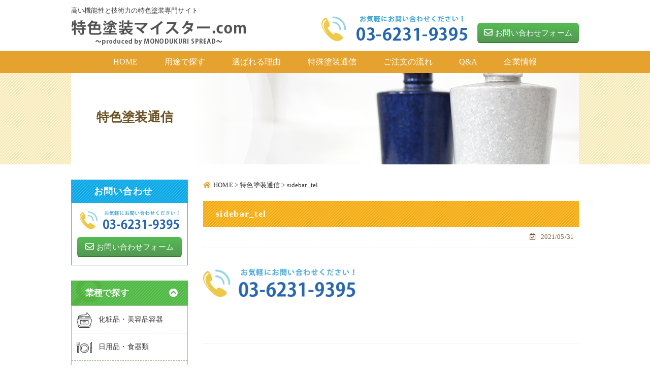

--- FILE ---
content_type: text/html; charset=UTF-8
request_url: https://www.m-spread.com/paint_info/545/attachment/sidebar_tel
body_size: 10009
content:
<!doctype html>
<html lang="ja">
<head>
<meta charset="utf-8">

<meta name="viewport" content="width=device-width,user-scalable=yes">
<link rel="icon" href="https://www.m-spread.com/wp-content/themes/FeaturesPaintingMeister/favicon.ico" type="image/x-icon" />
<link rel="shortcut icon" href="https://www.m-spread.com/wp-content/themes/FeaturesPaintingMeister/favicon.ico" type="image/x-icon" />

<!--[if lt IE 9]>
<script src="https://css3-mediaqueries-js.googlecode.com/svn/trunk/css3-mediaqueries.js"></script>
<![endif]-->


		<!-- All in One SEO 4.7.2 - aioseo.com -->
		<title>sidebar_tel | 特色塗装マイスター.com</title>
		<meta name="robots" content="max-image-preview:large" />
		<link rel="canonical" href="https://www.m-spread.com/paint_info/545/attachment/sidebar_tel" />
		<meta name="generator" content="All in One SEO (AIOSEO) 4.7.2" />
		<meta property="og:locale" content="ja_JP" />
		<meta property="og:site_name" content="特色塗装マイスター.com | Just another WordPress site" />
		<meta property="og:type" content="article" />
		<meta property="og:title" content="sidebar_tel | 特色塗装マイスター.com" />
		<meta property="og:url" content="https://www.m-spread.com/paint_info/545/attachment/sidebar_tel" />
		<meta property="article:published_time" content="2021-05-31T08:27:59+00:00" />
		<meta property="article:modified_time" content="2021-05-31T08:28:18+00:00" />
		<meta name="twitter:card" content="summary" />
		<meta name="twitter:title" content="sidebar_tel | 特色塗装マイスター.com" />
		<script type="application/ld+json" class="aioseo-schema">
			{"@context":"https:\/\/schema.org","@graph":[{"@type":"BreadcrumbList","@id":"https:\/\/www.m-spread.com\/paint_info\/545\/attachment\/sidebar_tel#breadcrumblist","itemListElement":[{"@type":"ListItem","@id":"https:\/\/www.m-spread.com\/#listItem","position":1,"name":"\u5bb6","item":"https:\/\/www.m-spread.com\/","nextItem":"https:\/\/www.m-spread.com\/paint_info\/545\/attachment\/sidebar_tel#listItem"},{"@type":"ListItem","@id":"https:\/\/www.m-spread.com\/paint_info\/545\/attachment\/sidebar_tel#listItem","position":2,"name":"sidebar_tel","previousItem":"https:\/\/www.m-spread.com\/#listItem"}]},{"@type":"ItemPage","@id":"https:\/\/www.m-spread.com\/paint_info\/545\/attachment\/sidebar_tel#itempage","url":"https:\/\/www.m-spread.com\/paint_info\/545\/attachment\/sidebar_tel","name":"sidebar_tel | \u7279\u8272\u5857\u88c5\u30de\u30a4\u30b9\u30bf\u30fc.com","inLanguage":"ja","isPartOf":{"@id":"https:\/\/www.m-spread.com\/#website"},"breadcrumb":{"@id":"https:\/\/www.m-spread.com\/paint_info\/545\/attachment\/sidebar_tel#breadcrumblist"},"author":{"@id":"https:\/\/www.m-spread.com\/author\/author1#author"},"creator":{"@id":"https:\/\/www.m-spread.com\/author\/author1#author"},"datePublished":"2021-05-31T17:27:59+09:00","dateModified":"2021-05-31T17:28:18+09:00"},{"@type":"Organization","@id":"https:\/\/www.m-spread.com\/#organization","name":"\u7279\u8272\u5857\u88c5\u30de\u30a4\u30b9\u30bf\u30fc.com","description":"Just another WordPress site","url":"https:\/\/www.m-spread.com\/"},{"@type":"Person","@id":"https:\/\/www.m-spread.com\/author\/author1#author","url":"https:\/\/www.m-spread.com\/author\/author1","name":"m-spread","image":{"@type":"ImageObject","@id":"https:\/\/www.m-spread.com\/paint_info\/545\/attachment\/sidebar_tel#authorImage","url":"https:\/\/secure.gravatar.com\/avatar\/66a4f41c6e7e739cdbe27bd222b16fde?s=96&d=mm&r=g","width":96,"height":96,"caption":"m-spread"}},{"@type":"WebSite","@id":"https:\/\/www.m-spread.com\/#website","url":"https:\/\/www.m-spread.com\/","name":"\u7279\u8272\u5857\u88c5\u30de\u30a4\u30b9\u30bf\u30fc.com","description":"Just another WordPress site","inLanguage":"ja","publisher":{"@id":"https:\/\/www.m-spread.com\/#organization"}}]}
		</script>
		<!-- All in One SEO -->

<link rel='dns-prefetch' href='//www.googletagmanager.com' />
<link rel='dns-prefetch' href='//use.fontawesome.com' />
<script type="text/javascript">
window._wpemojiSettings = {"baseUrl":"https:\/\/s.w.org\/images\/core\/emoji\/14.0.0\/72x72\/","ext":".png","svgUrl":"https:\/\/s.w.org\/images\/core\/emoji\/14.0.0\/svg\/","svgExt":".svg","source":{"concatemoji":"https:\/\/www.m-spread.com\/wp-includes\/js\/wp-emoji-release.min.js?ver=41be2229283046b069873e9ec915e1ec"}};
/*! This file is auto-generated */
!function(i,n){var o,s,e;function c(e){try{var t={supportTests:e,timestamp:(new Date).valueOf()};sessionStorage.setItem(o,JSON.stringify(t))}catch(e){}}function p(e,t,n){e.clearRect(0,0,e.canvas.width,e.canvas.height),e.fillText(t,0,0);var t=new Uint32Array(e.getImageData(0,0,e.canvas.width,e.canvas.height).data),r=(e.clearRect(0,0,e.canvas.width,e.canvas.height),e.fillText(n,0,0),new Uint32Array(e.getImageData(0,0,e.canvas.width,e.canvas.height).data));return t.every(function(e,t){return e===r[t]})}function u(e,t,n){switch(t){case"flag":return n(e,"\ud83c\udff3\ufe0f\u200d\u26a7\ufe0f","\ud83c\udff3\ufe0f\u200b\u26a7\ufe0f")?!1:!n(e,"\ud83c\uddfa\ud83c\uddf3","\ud83c\uddfa\u200b\ud83c\uddf3")&&!n(e,"\ud83c\udff4\udb40\udc67\udb40\udc62\udb40\udc65\udb40\udc6e\udb40\udc67\udb40\udc7f","\ud83c\udff4\u200b\udb40\udc67\u200b\udb40\udc62\u200b\udb40\udc65\u200b\udb40\udc6e\u200b\udb40\udc67\u200b\udb40\udc7f");case"emoji":return!n(e,"\ud83e\udef1\ud83c\udffb\u200d\ud83e\udef2\ud83c\udfff","\ud83e\udef1\ud83c\udffb\u200b\ud83e\udef2\ud83c\udfff")}return!1}function f(e,t,n){var r="undefined"!=typeof WorkerGlobalScope&&self instanceof WorkerGlobalScope?new OffscreenCanvas(300,150):i.createElement("canvas"),a=r.getContext("2d",{willReadFrequently:!0}),o=(a.textBaseline="top",a.font="600 32px Arial",{});return e.forEach(function(e){o[e]=t(a,e,n)}),o}function t(e){var t=i.createElement("script");t.src=e,t.defer=!0,i.head.appendChild(t)}"undefined"!=typeof Promise&&(o="wpEmojiSettingsSupports",s=["flag","emoji"],n.supports={everything:!0,everythingExceptFlag:!0},e=new Promise(function(e){i.addEventListener("DOMContentLoaded",e,{once:!0})}),new Promise(function(t){var n=function(){try{var e=JSON.parse(sessionStorage.getItem(o));if("object"==typeof e&&"number"==typeof e.timestamp&&(new Date).valueOf()<e.timestamp+604800&&"object"==typeof e.supportTests)return e.supportTests}catch(e){}return null}();if(!n){if("undefined"!=typeof Worker&&"undefined"!=typeof OffscreenCanvas&&"undefined"!=typeof URL&&URL.createObjectURL&&"undefined"!=typeof Blob)try{var e="postMessage("+f.toString()+"("+[JSON.stringify(s),u.toString(),p.toString()].join(",")+"));",r=new Blob([e],{type:"text/javascript"}),a=new Worker(URL.createObjectURL(r),{name:"wpTestEmojiSupports"});return void(a.onmessage=function(e){c(n=e.data),a.terminate(),t(n)})}catch(e){}c(n=f(s,u,p))}t(n)}).then(function(e){for(var t in e)n.supports[t]=e[t],n.supports.everything=n.supports.everything&&n.supports[t],"flag"!==t&&(n.supports.everythingExceptFlag=n.supports.everythingExceptFlag&&n.supports[t]);n.supports.everythingExceptFlag=n.supports.everythingExceptFlag&&!n.supports.flag,n.DOMReady=!1,n.readyCallback=function(){n.DOMReady=!0}}).then(function(){return e}).then(function(){var e;n.supports.everything||(n.readyCallback(),(e=n.source||{}).concatemoji?t(e.concatemoji):e.wpemoji&&e.twemoji&&(t(e.twemoji),t(e.wpemoji)))}))}((window,document),window._wpemojiSettings);
</script>
<style type="text/css">
img.wp-smiley,
img.emoji {
	display: inline !important;
	border: none !important;
	box-shadow: none !important;
	height: 1em !important;
	width: 1em !important;
	margin: 0 0.07em !important;
	vertical-align: -0.1em !important;
	background: none !important;
	padding: 0 !important;
}
</style>
	<link rel='stylesheet' id='wp-block-library-css' href='https://www.m-spread.com/wp-includes/css/dist/block-library/style.min.css?ver=41be2229283046b069873e9ec915e1ec' type='text/css' media='all' />
<style id='classic-theme-styles-inline-css' type='text/css'>
/*! This file is auto-generated */
.wp-block-button__link{color:#fff;background-color:#32373c;border-radius:9999px;box-shadow:none;text-decoration:none;padding:calc(.667em + 2px) calc(1.333em + 2px);font-size:1.125em}.wp-block-file__button{background:#32373c;color:#fff;text-decoration:none}
</style>
<style id='global-styles-inline-css' type='text/css'>
body{--wp--preset--color--black: #000000;--wp--preset--color--cyan-bluish-gray: #abb8c3;--wp--preset--color--white: #ffffff;--wp--preset--color--pale-pink: #f78da7;--wp--preset--color--vivid-red: #cf2e2e;--wp--preset--color--luminous-vivid-orange: #ff6900;--wp--preset--color--luminous-vivid-amber: #fcb900;--wp--preset--color--light-green-cyan: #7bdcb5;--wp--preset--color--vivid-green-cyan: #00d084;--wp--preset--color--pale-cyan-blue: #8ed1fc;--wp--preset--color--vivid-cyan-blue: #0693e3;--wp--preset--color--vivid-purple: #9b51e0;--wp--preset--gradient--vivid-cyan-blue-to-vivid-purple: linear-gradient(135deg,rgba(6,147,227,1) 0%,rgb(155,81,224) 100%);--wp--preset--gradient--light-green-cyan-to-vivid-green-cyan: linear-gradient(135deg,rgb(122,220,180) 0%,rgb(0,208,130) 100%);--wp--preset--gradient--luminous-vivid-amber-to-luminous-vivid-orange: linear-gradient(135deg,rgba(252,185,0,1) 0%,rgba(255,105,0,1) 100%);--wp--preset--gradient--luminous-vivid-orange-to-vivid-red: linear-gradient(135deg,rgba(255,105,0,1) 0%,rgb(207,46,46) 100%);--wp--preset--gradient--very-light-gray-to-cyan-bluish-gray: linear-gradient(135deg,rgb(238,238,238) 0%,rgb(169,184,195) 100%);--wp--preset--gradient--cool-to-warm-spectrum: linear-gradient(135deg,rgb(74,234,220) 0%,rgb(151,120,209) 20%,rgb(207,42,186) 40%,rgb(238,44,130) 60%,rgb(251,105,98) 80%,rgb(254,248,76) 100%);--wp--preset--gradient--blush-light-purple: linear-gradient(135deg,rgb(255,206,236) 0%,rgb(152,150,240) 100%);--wp--preset--gradient--blush-bordeaux: linear-gradient(135deg,rgb(254,205,165) 0%,rgb(254,45,45) 50%,rgb(107,0,62) 100%);--wp--preset--gradient--luminous-dusk: linear-gradient(135deg,rgb(255,203,112) 0%,rgb(199,81,192) 50%,rgb(65,88,208) 100%);--wp--preset--gradient--pale-ocean: linear-gradient(135deg,rgb(255,245,203) 0%,rgb(182,227,212) 50%,rgb(51,167,181) 100%);--wp--preset--gradient--electric-grass: linear-gradient(135deg,rgb(202,248,128) 0%,rgb(113,206,126) 100%);--wp--preset--gradient--midnight: linear-gradient(135deg,rgb(2,3,129) 0%,rgb(40,116,252) 100%);--wp--preset--font-size--small: 13px;--wp--preset--font-size--medium: 20px;--wp--preset--font-size--large: 36px;--wp--preset--font-size--x-large: 42px;--wp--preset--spacing--20: 0.44rem;--wp--preset--spacing--30: 0.67rem;--wp--preset--spacing--40: 1rem;--wp--preset--spacing--50: 1.5rem;--wp--preset--spacing--60: 2.25rem;--wp--preset--spacing--70: 3.38rem;--wp--preset--spacing--80: 5.06rem;--wp--preset--shadow--natural: 6px 6px 9px rgba(0, 0, 0, 0.2);--wp--preset--shadow--deep: 12px 12px 50px rgba(0, 0, 0, 0.4);--wp--preset--shadow--sharp: 6px 6px 0px rgba(0, 0, 0, 0.2);--wp--preset--shadow--outlined: 6px 6px 0px -3px rgba(255, 255, 255, 1), 6px 6px rgba(0, 0, 0, 1);--wp--preset--shadow--crisp: 6px 6px 0px rgba(0, 0, 0, 1);}:where(.is-layout-flex){gap: 0.5em;}:where(.is-layout-grid){gap: 0.5em;}body .is-layout-flow > .alignleft{float: left;margin-inline-start: 0;margin-inline-end: 2em;}body .is-layout-flow > .alignright{float: right;margin-inline-start: 2em;margin-inline-end: 0;}body .is-layout-flow > .aligncenter{margin-left: auto !important;margin-right: auto !important;}body .is-layout-constrained > .alignleft{float: left;margin-inline-start: 0;margin-inline-end: 2em;}body .is-layout-constrained > .alignright{float: right;margin-inline-start: 2em;margin-inline-end: 0;}body .is-layout-constrained > .aligncenter{margin-left: auto !important;margin-right: auto !important;}body .is-layout-constrained > :where(:not(.alignleft):not(.alignright):not(.alignfull)){max-width: var(--wp--style--global--content-size);margin-left: auto !important;margin-right: auto !important;}body .is-layout-constrained > .alignwide{max-width: var(--wp--style--global--wide-size);}body .is-layout-flex{display: flex;}body .is-layout-flex{flex-wrap: wrap;align-items: center;}body .is-layout-flex > *{margin: 0;}body .is-layout-grid{display: grid;}body .is-layout-grid > *{margin: 0;}:where(.wp-block-columns.is-layout-flex){gap: 2em;}:where(.wp-block-columns.is-layout-grid){gap: 2em;}:where(.wp-block-post-template.is-layout-flex){gap: 1.25em;}:where(.wp-block-post-template.is-layout-grid){gap: 1.25em;}.has-black-color{color: var(--wp--preset--color--black) !important;}.has-cyan-bluish-gray-color{color: var(--wp--preset--color--cyan-bluish-gray) !important;}.has-white-color{color: var(--wp--preset--color--white) !important;}.has-pale-pink-color{color: var(--wp--preset--color--pale-pink) !important;}.has-vivid-red-color{color: var(--wp--preset--color--vivid-red) !important;}.has-luminous-vivid-orange-color{color: var(--wp--preset--color--luminous-vivid-orange) !important;}.has-luminous-vivid-amber-color{color: var(--wp--preset--color--luminous-vivid-amber) !important;}.has-light-green-cyan-color{color: var(--wp--preset--color--light-green-cyan) !important;}.has-vivid-green-cyan-color{color: var(--wp--preset--color--vivid-green-cyan) !important;}.has-pale-cyan-blue-color{color: var(--wp--preset--color--pale-cyan-blue) !important;}.has-vivid-cyan-blue-color{color: var(--wp--preset--color--vivid-cyan-blue) !important;}.has-vivid-purple-color{color: var(--wp--preset--color--vivid-purple) !important;}.has-black-background-color{background-color: var(--wp--preset--color--black) !important;}.has-cyan-bluish-gray-background-color{background-color: var(--wp--preset--color--cyan-bluish-gray) !important;}.has-white-background-color{background-color: var(--wp--preset--color--white) !important;}.has-pale-pink-background-color{background-color: var(--wp--preset--color--pale-pink) !important;}.has-vivid-red-background-color{background-color: var(--wp--preset--color--vivid-red) !important;}.has-luminous-vivid-orange-background-color{background-color: var(--wp--preset--color--luminous-vivid-orange) !important;}.has-luminous-vivid-amber-background-color{background-color: var(--wp--preset--color--luminous-vivid-amber) !important;}.has-light-green-cyan-background-color{background-color: var(--wp--preset--color--light-green-cyan) !important;}.has-vivid-green-cyan-background-color{background-color: var(--wp--preset--color--vivid-green-cyan) !important;}.has-pale-cyan-blue-background-color{background-color: var(--wp--preset--color--pale-cyan-blue) !important;}.has-vivid-cyan-blue-background-color{background-color: var(--wp--preset--color--vivid-cyan-blue) !important;}.has-vivid-purple-background-color{background-color: var(--wp--preset--color--vivid-purple) !important;}.has-black-border-color{border-color: var(--wp--preset--color--black) !important;}.has-cyan-bluish-gray-border-color{border-color: var(--wp--preset--color--cyan-bluish-gray) !important;}.has-white-border-color{border-color: var(--wp--preset--color--white) !important;}.has-pale-pink-border-color{border-color: var(--wp--preset--color--pale-pink) !important;}.has-vivid-red-border-color{border-color: var(--wp--preset--color--vivid-red) !important;}.has-luminous-vivid-orange-border-color{border-color: var(--wp--preset--color--luminous-vivid-orange) !important;}.has-luminous-vivid-amber-border-color{border-color: var(--wp--preset--color--luminous-vivid-amber) !important;}.has-light-green-cyan-border-color{border-color: var(--wp--preset--color--light-green-cyan) !important;}.has-vivid-green-cyan-border-color{border-color: var(--wp--preset--color--vivid-green-cyan) !important;}.has-pale-cyan-blue-border-color{border-color: var(--wp--preset--color--pale-cyan-blue) !important;}.has-vivid-cyan-blue-border-color{border-color: var(--wp--preset--color--vivid-cyan-blue) !important;}.has-vivid-purple-border-color{border-color: var(--wp--preset--color--vivid-purple) !important;}.has-vivid-cyan-blue-to-vivid-purple-gradient-background{background: var(--wp--preset--gradient--vivid-cyan-blue-to-vivid-purple) !important;}.has-light-green-cyan-to-vivid-green-cyan-gradient-background{background: var(--wp--preset--gradient--light-green-cyan-to-vivid-green-cyan) !important;}.has-luminous-vivid-amber-to-luminous-vivid-orange-gradient-background{background: var(--wp--preset--gradient--luminous-vivid-amber-to-luminous-vivid-orange) !important;}.has-luminous-vivid-orange-to-vivid-red-gradient-background{background: var(--wp--preset--gradient--luminous-vivid-orange-to-vivid-red) !important;}.has-very-light-gray-to-cyan-bluish-gray-gradient-background{background: var(--wp--preset--gradient--very-light-gray-to-cyan-bluish-gray) !important;}.has-cool-to-warm-spectrum-gradient-background{background: var(--wp--preset--gradient--cool-to-warm-spectrum) !important;}.has-blush-light-purple-gradient-background{background: var(--wp--preset--gradient--blush-light-purple) !important;}.has-blush-bordeaux-gradient-background{background: var(--wp--preset--gradient--blush-bordeaux) !important;}.has-luminous-dusk-gradient-background{background: var(--wp--preset--gradient--luminous-dusk) !important;}.has-pale-ocean-gradient-background{background: var(--wp--preset--gradient--pale-ocean) !important;}.has-electric-grass-gradient-background{background: var(--wp--preset--gradient--electric-grass) !important;}.has-midnight-gradient-background{background: var(--wp--preset--gradient--midnight) !important;}.has-small-font-size{font-size: var(--wp--preset--font-size--small) !important;}.has-medium-font-size{font-size: var(--wp--preset--font-size--medium) !important;}.has-large-font-size{font-size: var(--wp--preset--font-size--large) !important;}.has-x-large-font-size{font-size: var(--wp--preset--font-size--x-large) !important;}
.wp-block-navigation a:where(:not(.wp-element-button)){color: inherit;}
:where(.wp-block-post-template.is-layout-flex){gap: 1.25em;}:where(.wp-block-post-template.is-layout-grid){gap: 1.25em;}
:where(.wp-block-columns.is-layout-flex){gap: 2em;}:where(.wp-block-columns.is-layout-grid){gap: 2em;}
.wp-block-pullquote{font-size: 1.5em;line-height: 1.6;}
</style>
<link rel='stylesheet' id='contact-form-7-css' href='https://www.m-spread.com/wp-content/plugins/contact-form-7/includes/css/styles.css?ver=5.9.8' type='text/css' media='all' />
<link rel='stylesheet' id='reset-css' href='https://www.m-spread.com/wp-content/themes/FeaturesPaintingMeister/css/reset.css?ver=41be2229283046b069873e9ec915e1ec' type='text/css' media='all' />
<link rel='stylesheet' id='style-css' href='https://www.m-spread.com/wp-content/themes/FeaturesPaintingMeister/style.css?ver=41be2229283046b069873e9ec915e1ec' type='text/css' media='all' />
<link rel='stylesheet' id='sp_common-css' href='https://www.m-spread.com/wp-content/themes/FeaturesPaintingMeister/css/sp_reset.css?ver=41be2229283046b069873e9ec915e1ec' type='text/css' media='all' />
<link rel='stylesheet' id='header-css' href='https://www.m-spread.com/wp-content/themes/FeaturesPaintingMeister/css/header.css?ver=41be2229283046b069873e9ec915e1ec' type='text/css' media='all' />
<link rel='stylesheet' id='footer-css' href='https://www.m-spread.com/wp-content/themes/FeaturesPaintingMeister/css/footer.css?ver=41be2229283046b069873e9ec915e1ec' type='text/css' media='all' />
<link rel='stylesheet' id='left-css' href='https://www.m-spread.com/wp-content/themes/FeaturesPaintingMeister/css/sidebar.css?ver=41be2229283046b069873e9ec915e1ec' type='text/css' media='all' />
<link rel='stylesheet' id='sp-css' href='https://www.m-spread.com/wp-content/themes/FeaturesPaintingMeister/css/sp.css?ver=41be2229283046b069873e9ec915e1ec' type='text/css' media='all' />
<link rel='stylesheet' id='top-css' href='https://www.m-spread.com/wp-content/themes/FeaturesPaintingMeister/css/top.css?ver=41be2229283046b069873e9ec915e1ec' type='text/css' media='all' />
<link rel='stylesheet' id='fontawesome-css' href='//use.fontawesome.com/releases/v5.7.2/css/all.css?ver=41be2229283046b069873e9ec915e1ec' type='text/css' media='all' />
<link rel='stylesheet' id='dr-style-css' href='https://www.m-spread.com/wp-content/plugins/disable-recaptcha-cf7/assets/css/dr.css?ver=1768986569' type='text/css' media='all' />
<!--n2css--><script type='text/javascript' src='https://www.m-spread.com/wp-content/themes/FeaturesPaintingMeister/js/jquery-1.12.0.min.js?ver=41be2229283046b069873e9ec915e1ec' id='jquery-js'></script>
<script type='text/javascript' src='https://www.m-spread.com/wp-content/themes/FeaturesPaintingMeister/js/rollover.js?ver=41be2229283046b069873e9ec915e1ec' id='rollover-js'></script>
<script type='text/javascript' src='https://www.m-spread.com/wp-content/themes/FeaturesPaintingMeister/js/smoothScroll.js?ver=41be2229283046b069873e9ec915e1ec' id='smoothScroll-js'></script>
<script type='text/javascript' src='https://www.m-spread.com/wp-content/themes/FeaturesPaintingMeister/js/spMenu.js?ver=41be2229283046b069873e9ec915e1ec' id='spMenu-js'></script>
<script type='text/javascript' src='https://www.m-spread.com/wp-content/themes/FeaturesPaintingMeister/js/accordionPanel.js?ver=41be2229283046b069873e9ec915e1ec' id='accordionPanel-js'></script>
<script type='text/javascript' src='https://www.m-spread.com/wp-content/themes/FeaturesPaintingMeister/js/slideDownNavi.js?ver=41be2229283046b069873e9ec915e1ec' id='slideDownNavi-js'></script>
<script type='text/javascript' src='https://www.m-spread.com/wp-content/themes/FeaturesPaintingMeister/js/gallery.js?ver=41be2229283046b069873e9ec915e1ec' id='gallery-js'></script>
<script type='text/javascript' src='https://www.m-spread.com/wp-content/themes/FeaturesPaintingMeister/js/heightLine.js?ver=41be2229283046b069873e9ec915e1ec' id='heightLine-js'></script>

<!-- Site Kit によって追加された Google タグ（gtag.js）スニペット -->
<!-- Google アナリティクス スニペット (Site Kit が追加) -->
<script type='text/javascript' src='https://www.googletagmanager.com/gtag/js?id=GT-K48FR6N' id='google_gtagjs-js' async></script>
<script id="google_gtagjs-js-after" type="text/javascript">
window.dataLayer = window.dataLayer || [];function gtag(){dataLayer.push(arguments);}
gtag("set","linker",{"domains":["www.m-spread.com"]});
gtag("js", new Date());
gtag("set", "developer_id.dZTNiMT", true);
gtag("config", "GT-K48FR6N");
 window._googlesitekit = window._googlesitekit || {}; window._googlesitekit.throttledEvents = []; window._googlesitekit.gtagEvent = (name, data) => { var key = JSON.stringify( { name, data } ); if ( !! window._googlesitekit.throttledEvents[ key ] ) { return; } window._googlesitekit.throttledEvents[ key ] = true; setTimeout( () => { delete window._googlesitekit.throttledEvents[ key ]; }, 5 ); gtag( "event", name, { ...data, event_source: "site-kit" } ); };
</script>
<link rel="https://api.w.org/" href="https://www.m-spread.com/wp-json/" /><link rel="alternate" type="application/json" href="https://www.m-spread.com/wp-json/wp/v2/media/564" /><link rel="alternate" type="application/json+oembed" href="https://www.m-spread.com/wp-json/oembed/1.0/embed?url=https%3A%2F%2Fwww.m-spread.com%2Fpaint_info%2F545%2Fattachment%2Fsidebar_tel" />
<link rel="alternate" type="text/xml+oembed" href="https://www.m-spread.com/wp-json/oembed/1.0/embed?url=https%3A%2F%2Fwww.m-spread.com%2Fpaint_info%2F545%2Fattachment%2Fsidebar_tel&#038;format=xml" />
<meta name="generator" content="Site Kit by Google 1.170.0" /><style type="text/css">.broken_link, a.broken_link {
	text-decoration: line-through;
}</style><link rel="icon" href="https://www.m-spread.com/wp-content/uploads/cropped-favicon-32x32.png" sizes="32x32" />
<link rel="icon" href="https://www.m-spread.com/wp-content/uploads/cropped-favicon-192x192.png" sizes="192x192" />
<link rel="apple-touch-icon" href="https://www.m-spread.com/wp-content/uploads/cropped-favicon-180x180.png" />
<meta name="msapplication-TileImage" content="https://www.m-spread.com/wp-content/uploads/cropped-favicon-270x270.png" />

</head>
<body data-rsssl=1 class="attachment attachment-template-default single single-attachment postid-564 attachmentid-564 attachment-png">




<header>
	<div class="inner clearfix">
			
		<h1><a href="/"><img src="https://www.m-spread.com/wp-content/themes/FeaturesPaintingMeister/images/header_logo.png" alt="特色塗装マイスター"></a></h1>
		<p id="header_catch">高い機能性と技術力の特色塗装専門サイト</p>
		
		<p id="header_tel"><a href="tel:05068761045"><img src="https://www.m-spread.com/wp-content/themes/FeaturesPaintingMeister/images/header_tel.png"></a></p>
		<p id="header_contact"><a href="/contact"><i class="far fa-envelope"></i>お問い合わせフォーム</a></p>
	
	</div>
</header>





<nav><!-- ↓PCのナビここから↓ -->
<ul class="clearfix">
<li><a href="/"><span>HOME</span></a></li>
<li><span>用途で探す</span>
<div>
<a href="/industry">業種で探す<i class="fas fa-arrow-right"></i></a>
<a href="/painting">特殊塗装で探す<i class="fas fa-arrow-right"></i></a>
<a href="/material">素材で探す<i class="fas fa-arrow-right"></i></a>
</div>
</li>	
<li><a href="/features"><span>選ばれる理由</span></a></li>
<li><a href="/backnumber"><span>特殊塗装通信</span></a></li>
<li><a href="/order"><span>ご注文の流れ</span></a></li>
<li><a href="/qa"><span>Q&amp;A</span></a></li>
<li><a href="/company"><span>企業情報</span></a></li>

	
</ul>
</nav><!-- ↑PCのナビここまで↑ -->





<div class="sp_navi sp"><!-- ↓スマホのナビここから↓ -->
<h1><a href="/"><span><img src="https://www.m-spread.com/wp-content/themes/FeaturesPaintingMeister/images/sp_header_logo.png" alt="特色塗装マイスター"></span></a></h1>
<dl>
<dt> <a> <span></span> <span></span> <span></span> </a> </dt>
<dd>
<ul class="sp_link clearfix">
<li><a href="/"><i class="fa fa-angle-right"></i>ホーム</a></li>
<li><a href="/industry"><i class="fa fa-angle-right"></i>業種で探す</a></li>
<li><a href="/painting"><i class="fa fa-angle-right"></i>特殊塗装で探す</a></li>
<li><a href="/material"><i class="fa fa-angle-right"></i>素材で探す</a></li>
<li><a href="/features"><i class="fa fa-angle-right"></i>選ばれる理由</a></li>
<li><a href="/backnumber"><i class="fa fa-angle-right"></i>特殊塗装通信</a></li>
<li><a href="/order"><i class="fa fa-angle-right"></i>ご注文の流れ</a></li>
<li><a href="/qa"><i class="fa fa-angle-right"></i>Q&amp;A</a></li>
<li><a href="/company"><i class="fa fa-angle-right"></i>企業情報</a></li>
</ul>
</dd>
</dl>
</div><!-- ↑スマホのナビここまで↑ -->



<div id="mainvisual">
	<div class="inner">
		<h2>特色塗装通信</h2>
	</div>
</div>


<main>
	<div id="wrapper" class="clearfix">
	<div id="container">

							<div class="breadcrumbs">
					<p>
						<span property="itemListElement" typeof="ListItem"><a property="item" typeof="WebPage" title="Go to 特色塗装マイスター.com." href="/" class="home"><span property="name"><i class="fas fa-home"></i>HOME</span></a><meta property="position" content="1"></span> &gt; <span property="itemListElement" typeof="ListItem"><a property="item" typeof="WebPage" title="Go to the 特色塗装通信." href="/backnumber" class="category"><span property="name">特色塗装通信</span></a><meta property="position" content="2"></span> &gt; <span class="archive taxonomy category current-item">sidebar_tel</span>
					</p>
				</div>

				
				
					<h3 class="no-i">sidebar_tel</h3>
					<time datetime="2021-05-31"><i class="far fa-calendar-check"></i>2021/05/31</time>
					<!--<div id="post_thumbnail"></div>アイキャッチを表示しない-->
					<div class="text"><p class="attachment"><a href='https://www.m-spread.com/wp-content/uploads/sidebar_tel.png'><img width="300" height="57" src="https://www.m-spread.com/wp-content/uploads/sidebar_tel-300x57.png" class="attachment-medium size-medium" alt="" decoding="async" srcset="https://www.m-spread.com/wp-content/uploads/sidebar_tel-300x57.png 300w, https://www.m-spread.com/wp-content/uploads/sidebar_tel-250x47.png 250w, https://www.m-spread.com/wp-content/uploads/sidebar_tel.png 392w" sizes="(max-width: 300px) 100vw, 300px" /></a></p>
</div>
				

					

					
			
			<div class="single_nav">
				<p class="single_prev"><a href="https://www.m-spread.com/paint_info/545" rel="prev">« 古い記事へ</a></p>
				<a href="/backnumber">お知らせ一覧へ</a>
				<p class="single_next"></p>
			</div>

	</div><!--container-->

	<div id="sidebar">
<!-- 202420921 （小池） 
	<a href="https://meisters-g.tokyo.jp/" target="_blank"  class="side-image02">
		<img src="/wp-content/uploads/bn_mg.png" alt="マイスターズグリッド"style="margin-bottom:1em;"/>
	</a>
-->
	<section id="sidebar_contact">
		<h3>お問い合わせ</h3>
		<a href="tel:05068761045"><img src="https://www.m-spread.com/wp-content/themes/FeaturesPaintingMeister/images/sidebar_tel.png"></a>
		<p id="sidebar_btn"><a href="/contact"><i class="far fa-envelope"></i>お問い合わせフォーム</a></p>
	</section>


	<section id="sidebar_list">
		<dl class="sidebar_accordion">
			<dt><i class="fas fa-search"></i><em>業種で探す</em></dt>
			<dd>
			<ul class="sidebar_list">
				<li><a href="/products/industry/industry_01"><img src="https://www.m-spread.com/wp-content/themes/FeaturesPaintingMeister/images/sidebar/icon_01.svg" width="35">化粧品・美容品容器</a></li>
				<li><a href="/products/industry/industry_02"><img src="https://www.m-spread.com/wp-content/themes/FeaturesPaintingMeister/images/sidebar/icon_02.svg" width="35">日用品・食器類</a></li>
				<li><a href="/products/industry/industry_03"><img src="https://www.m-spread.com/wp-content/themes/FeaturesPaintingMeister/images/sidebar/icon_03.svg" width="35">エンターテイメント</a></li>
				<li><a href="/products/industry/industry_04"><img src="https://www.m-spread.com/wp-content/themes/FeaturesPaintingMeister/images/sidebar/icon_04.svg" width="35">ホビー</a></li>
				<li><a href="/products/industry/industry_05"><img src="https://www.m-spread.com/wp-content/themes/FeaturesPaintingMeister/images/sidebar/icon_05.svg" width="35">スポーツ</a></li>
				<li><a href="/products/industry/industry_06"><img src="https://www.m-spread.com/wp-content/themes/FeaturesPaintingMeister/images/sidebar/icon_06.svg" width="35">家具</a></li>
				<li><a href="/products/industry/industry_07"><img src="https://www.m-spread.com/wp-content/themes/FeaturesPaintingMeister/images/sidebar/icon_07.svg" width="35">電子機器</a></li>
				<li><a href="/products/industry/industry_08"><img src="https://www.m-spread.com/wp-content/themes/FeaturesPaintingMeister/images/sidebar/icon_08.svg" width="35">自動車</a></li>
			</ul>
			</dd>
		</dl>
		<dl class="sidebar_accordion">
			<dt><i class="fas fa-search"></i><em>特殊塗装で探す</em></dt>
			<dd>
			<ul class="sidebar_list">				
				<li><a href="/products/painting/painting_11"><img src="https://www.m-spread.com/wp-content/themes/FeaturesPaintingMeister/images/sidebar/icon_09.svg" width="35">レインボー塗装</a></li>
				<li><a href="/products/painting/painting_12"><img src="https://www.m-spread.com/wp-content/themes/FeaturesPaintingMeister/images/sidebar/icon_09.svg" width="35">偏光パール塗装</a></li>
				<li><a href="/products/painting/painting_13"><img src="https://www.m-spread.com/wp-content/themes/FeaturesPaintingMeister/images/sidebar/icon_09.svg" width="35">軟質塗装</a></li>
				<li><a href="/products/painting/painting_09"><img src="https://www.m-spread.com/wp-content/themes/FeaturesPaintingMeister/images/sidebar/icon_09.svg" width="35">メタリックウェーブ塗装</a></li>
				<li><a href="/products/painting/painting_10"><img src="https://www.m-spread.com/wp-content/themes/FeaturesPaintingMeister/images/sidebar/icon_09.svg" width="35">クラック塗装</a></li>
				<li><a href="/products/painting/painting_02"><img src="https://www.m-spread.com/wp-content/themes/FeaturesPaintingMeister/images/sidebar/icon_09.svg" width="35">内面塗装</a></li>
				<li><a href="/products/painting/painting_03"><img src="https://www.m-spread.com/wp-content/themes/FeaturesPaintingMeister/images/sidebar/icon_09.svg" width="35">特殊マット加工(高密度)</a></li>
				<li><a href="/products/painting/painting_05"><img src="https://www.m-spread.com/wp-content/themes/FeaturesPaintingMeister/images/sidebar/icon_09.svg" width="35">示温塗装</a></li>
				<li><a href="/products/painting/painting_06"><img src="https://www.m-spread.com/wp-content/themes/FeaturesPaintingMeister/images/sidebar/icon_09.svg" width="35">チタン蒸着</a></li>
				<li><a href="/products/painting/painting_01"><img src="https://www.m-spread.com/wp-content/themes/FeaturesPaintingMeister/images/sidebar/icon_09.svg" width="35">高隠蔽塗装(極薄)</a></li>
				<li><a href="/products/painting/painting_08"><img src="https://www.m-spread.com/wp-content/themes/FeaturesPaintingMeister/images/sidebar/icon_09.svg" width="35">蒸着塗装</a></li>
				<li><a href="/products/painting/painting_14"><img src="https://www.m-spread.com/wp-content/themes/FeaturesPaintingMeister/images/sidebar/icon_09.svg" width="35">抗菌塗装</a></li>
			</ul>
			</dd>
		</dl>
		<dl class="sidebar_accordion">
			<dt><i class="fas fa-search"></i><em>素材で探す</em></dt>
			<dd>
			<ul class="sidebar_list">
				<li><a href="/products/material/material_01"><img src="https://www.m-spread.com/wp-content/themes/FeaturesPaintingMeister/images/sidebar/icon_10.svg" width="35">金属</a></li>
				<li><a href="/products/material/material_02"><img src="https://www.m-spread.com/wp-content/themes/FeaturesPaintingMeister/images/sidebar/icon_11.svg" width="35">ガラス</a></li>
				<li><a href="/products/material/material_03"><img src="https://www.m-spread.com/wp-content/themes/FeaturesPaintingMeister/images/sidebar/icon_12.svg" width="35">ゴム</a></li>
				<li><a href="/products/material/material_04"><img src="https://www.m-spread.com/wp-content/themes/FeaturesPaintingMeister/images/sidebar/icon_13.svg" width="35">樹脂(プラスチック)</a></li>
				<li><a href="/products/material/material_05"><img src="https://www.m-spread.com/wp-content/themes/FeaturesPaintingMeister/images/sidebar/icon_14.svg" width="35">皮</a></li>
				<li><a href="/products/material/material_06"><img src="https://www.m-spread.com/wp-content/themes/FeaturesPaintingMeister/images/sidebar/icon_15.svg" width="35">木</a></li>
			</ul>
			</dd>
		</dl>
	</section>
<!-- 202420921 （小池） 
<a href="https://www.m-spread.com/antibacterial/" target="_blank"><img src="/wp-content/uploads/bn_nssn_side.png" style="margin-top:1.5em;" class="side-image01"></a>
-->

</div><!--sidebar-->
		


	</div><!--wrapper-->
</main>

<footer>
	
	<p id="footer_logo">特色塗装マイスター.com <span>～produced by MONODUKURI SPREAD～</span></p>
	<dl>
		<dt>MONODUKURI SPREAD 株式会社</dt>
		<dd>〒131-0041  東京都墨田区八広2-59-2 2F<br>
		TEL：<a href="tel:05068761045">03-6231-9395</a>　　FAX： 03-6231-9396</dd>
	</dl>
	
	<div class="footer_nav clearfix">
		<ul class="clearfix">
			<li><a href="/">HOME</a></li>
			<li><a href="/industry">業種で探す</a></li>
			<li><a href="/painting">特殊塗装で探す</a></li>
			<li><a href="/material">素材で探す</a></li>
			<li><a href="/features">選ばれる理由</a></li>
			<li><a href="/backnumber">特殊塗装通信</a></li>
			<li><a href="/order">ご注文の流れ</a></li>
			<li><a href="/qa">Q&amp;A</a></li>
			<li><a href="/company">企業情報</a></li>
		</ul>
	</div>
	
	<div class="copy"><small>Copyright MONODUKURI SPREAD CO.,LTD.</small></div>

</footer>


<script type='text/javascript' src='https://www.m-spread.com/wp-includes/js/dist/vendor/wp-polyfill-inert.min.js?ver=3.1.2' id='wp-polyfill-inert-js'></script>
<script type='text/javascript' src='https://www.m-spread.com/wp-includes/js/dist/vendor/regenerator-runtime.min.js?ver=0.13.11' id='regenerator-runtime-js'></script>
<script type='text/javascript' src='https://www.m-spread.com/wp-includes/js/dist/vendor/wp-polyfill.min.js?ver=3.15.0' id='wp-polyfill-js'></script>
<script type='text/javascript' src='https://www.m-spread.com/wp-includes/js/dist/hooks.min.js?ver=c6aec9a8d4e5a5d543a1' id='wp-hooks-js'></script>
<script type='text/javascript' src='https://www.m-spread.com/wp-includes/js/dist/i18n.min.js?ver=7701b0c3857f914212ef' id='wp-i18n-js'></script>
<script id="wp-i18n-js-after" type="text/javascript">
wp.i18n.setLocaleData( { 'text direction\u0004ltr': [ 'ltr' ] } );
</script>
<script type='text/javascript' src='https://www.m-spread.com/wp-content/plugins/contact-form-7/includes/swv/js/index.js?ver=5.9.8' id='swv-js'></script>
<script type='text/javascript' id='contact-form-7-js-extra'>
/* <![CDATA[ */
var wpcf7 = {"api":{"root":"https:\/\/www.m-spread.com\/wp-json\/","namespace":"contact-form-7\/v1"}};
/* ]]> */
</script>
<script type='text/javascript' id='contact-form-7-js-translations'>
( function( domain, translations ) {
	var localeData = translations.locale_data[ domain ] || translations.locale_data.messages;
	localeData[""].domain = domain;
	wp.i18n.setLocaleData( localeData, domain );
} )( "contact-form-7", {"translation-revision-date":"2024-07-17 08:16:16+0000","generator":"GlotPress\/4.0.1","domain":"messages","locale_data":{"messages":{"":{"domain":"messages","plural-forms":"nplurals=1; plural=0;","lang":"ja_JP"},"This contact form is placed in the wrong place.":["\u3053\u306e\u30b3\u30f3\u30bf\u30af\u30c8\u30d5\u30a9\u30fc\u30e0\u306f\u9593\u9055\u3063\u305f\u4f4d\u7f6e\u306b\u7f6e\u304b\u308c\u3066\u3044\u307e\u3059\u3002"],"Error:":["\u30a8\u30e9\u30fc:"]}},"comment":{"reference":"includes\/js\/index.js"}} );
</script>
<script type='text/javascript' src='https://www.m-spread.com/wp-content/plugins/contact-form-7/includes/js/index.js?ver=5.9.8' id='contact-form-7-js'></script>
<script type='text/javascript' src='https://www.google.com/recaptcha/api.js?render=6Ld5n6MaAAAAANySo4sNst-Ab79_X42_m5NoroaM&#038;ver=3.0' id='google-recaptcha-js'></script>
<script type='text/javascript' id='wpcf7-recaptcha-js-extra'>
/* <![CDATA[ */
var wpcf7_recaptcha = {"sitekey":"6Ld5n6MaAAAAANySo4sNst-Ab79_X42_m5NoroaM","actions":{"homepage":"homepage","contactform":"contactform"}};
/* ]]> */
</script>
<script type='text/javascript' src='https://www.m-spread.com/wp-content/plugins/contact-form-7/modules/recaptcha/index.js?ver=5.9.8' id='wpcf7-recaptcha-js'></script>
<script type='text/javascript' src='https://www.m-spread.com/wp-content/plugins/disable-recaptcha-cf7/assets/js/dr.js?ver=1768986569' id='dr-script-js'></script>
<script type='text/javascript' src='https://www.m-spread.com/wp-content/plugins/google-site-kit/dist/assets/js/googlesitekit-events-provider-contact-form-7-40476021fb6e59177033.js' id='googlesitekit-events-provider-contact-form-7-js' defer></script>


</body>
</html>

--- FILE ---
content_type: text/html; charset=utf-8
request_url: https://www.google.com/recaptcha/api2/anchor?ar=1&k=6Ld5n6MaAAAAANySo4sNst-Ab79_X42_m5NoroaM&co=aHR0cHM6Ly93d3cubS1zcHJlYWQuY29tOjQ0Mw..&hl=en&v=PoyoqOPhxBO7pBk68S4YbpHZ&size=invisible&anchor-ms=20000&execute-ms=30000&cb=ehmt7e3qglqa
body_size: 48658
content:
<!DOCTYPE HTML><html dir="ltr" lang="en"><head><meta http-equiv="Content-Type" content="text/html; charset=UTF-8">
<meta http-equiv="X-UA-Compatible" content="IE=edge">
<title>reCAPTCHA</title>
<style type="text/css">
/* cyrillic-ext */
@font-face {
  font-family: 'Roboto';
  font-style: normal;
  font-weight: 400;
  font-stretch: 100%;
  src: url(//fonts.gstatic.com/s/roboto/v48/KFO7CnqEu92Fr1ME7kSn66aGLdTylUAMa3GUBHMdazTgWw.woff2) format('woff2');
  unicode-range: U+0460-052F, U+1C80-1C8A, U+20B4, U+2DE0-2DFF, U+A640-A69F, U+FE2E-FE2F;
}
/* cyrillic */
@font-face {
  font-family: 'Roboto';
  font-style: normal;
  font-weight: 400;
  font-stretch: 100%;
  src: url(//fonts.gstatic.com/s/roboto/v48/KFO7CnqEu92Fr1ME7kSn66aGLdTylUAMa3iUBHMdazTgWw.woff2) format('woff2');
  unicode-range: U+0301, U+0400-045F, U+0490-0491, U+04B0-04B1, U+2116;
}
/* greek-ext */
@font-face {
  font-family: 'Roboto';
  font-style: normal;
  font-weight: 400;
  font-stretch: 100%;
  src: url(//fonts.gstatic.com/s/roboto/v48/KFO7CnqEu92Fr1ME7kSn66aGLdTylUAMa3CUBHMdazTgWw.woff2) format('woff2');
  unicode-range: U+1F00-1FFF;
}
/* greek */
@font-face {
  font-family: 'Roboto';
  font-style: normal;
  font-weight: 400;
  font-stretch: 100%;
  src: url(//fonts.gstatic.com/s/roboto/v48/KFO7CnqEu92Fr1ME7kSn66aGLdTylUAMa3-UBHMdazTgWw.woff2) format('woff2');
  unicode-range: U+0370-0377, U+037A-037F, U+0384-038A, U+038C, U+038E-03A1, U+03A3-03FF;
}
/* math */
@font-face {
  font-family: 'Roboto';
  font-style: normal;
  font-weight: 400;
  font-stretch: 100%;
  src: url(//fonts.gstatic.com/s/roboto/v48/KFO7CnqEu92Fr1ME7kSn66aGLdTylUAMawCUBHMdazTgWw.woff2) format('woff2');
  unicode-range: U+0302-0303, U+0305, U+0307-0308, U+0310, U+0312, U+0315, U+031A, U+0326-0327, U+032C, U+032F-0330, U+0332-0333, U+0338, U+033A, U+0346, U+034D, U+0391-03A1, U+03A3-03A9, U+03B1-03C9, U+03D1, U+03D5-03D6, U+03F0-03F1, U+03F4-03F5, U+2016-2017, U+2034-2038, U+203C, U+2040, U+2043, U+2047, U+2050, U+2057, U+205F, U+2070-2071, U+2074-208E, U+2090-209C, U+20D0-20DC, U+20E1, U+20E5-20EF, U+2100-2112, U+2114-2115, U+2117-2121, U+2123-214F, U+2190, U+2192, U+2194-21AE, U+21B0-21E5, U+21F1-21F2, U+21F4-2211, U+2213-2214, U+2216-22FF, U+2308-230B, U+2310, U+2319, U+231C-2321, U+2336-237A, U+237C, U+2395, U+239B-23B7, U+23D0, U+23DC-23E1, U+2474-2475, U+25AF, U+25B3, U+25B7, U+25BD, U+25C1, U+25CA, U+25CC, U+25FB, U+266D-266F, U+27C0-27FF, U+2900-2AFF, U+2B0E-2B11, U+2B30-2B4C, U+2BFE, U+3030, U+FF5B, U+FF5D, U+1D400-1D7FF, U+1EE00-1EEFF;
}
/* symbols */
@font-face {
  font-family: 'Roboto';
  font-style: normal;
  font-weight: 400;
  font-stretch: 100%;
  src: url(//fonts.gstatic.com/s/roboto/v48/KFO7CnqEu92Fr1ME7kSn66aGLdTylUAMaxKUBHMdazTgWw.woff2) format('woff2');
  unicode-range: U+0001-000C, U+000E-001F, U+007F-009F, U+20DD-20E0, U+20E2-20E4, U+2150-218F, U+2190, U+2192, U+2194-2199, U+21AF, U+21E6-21F0, U+21F3, U+2218-2219, U+2299, U+22C4-22C6, U+2300-243F, U+2440-244A, U+2460-24FF, U+25A0-27BF, U+2800-28FF, U+2921-2922, U+2981, U+29BF, U+29EB, U+2B00-2BFF, U+4DC0-4DFF, U+FFF9-FFFB, U+10140-1018E, U+10190-1019C, U+101A0, U+101D0-101FD, U+102E0-102FB, U+10E60-10E7E, U+1D2C0-1D2D3, U+1D2E0-1D37F, U+1F000-1F0FF, U+1F100-1F1AD, U+1F1E6-1F1FF, U+1F30D-1F30F, U+1F315, U+1F31C, U+1F31E, U+1F320-1F32C, U+1F336, U+1F378, U+1F37D, U+1F382, U+1F393-1F39F, U+1F3A7-1F3A8, U+1F3AC-1F3AF, U+1F3C2, U+1F3C4-1F3C6, U+1F3CA-1F3CE, U+1F3D4-1F3E0, U+1F3ED, U+1F3F1-1F3F3, U+1F3F5-1F3F7, U+1F408, U+1F415, U+1F41F, U+1F426, U+1F43F, U+1F441-1F442, U+1F444, U+1F446-1F449, U+1F44C-1F44E, U+1F453, U+1F46A, U+1F47D, U+1F4A3, U+1F4B0, U+1F4B3, U+1F4B9, U+1F4BB, U+1F4BF, U+1F4C8-1F4CB, U+1F4D6, U+1F4DA, U+1F4DF, U+1F4E3-1F4E6, U+1F4EA-1F4ED, U+1F4F7, U+1F4F9-1F4FB, U+1F4FD-1F4FE, U+1F503, U+1F507-1F50B, U+1F50D, U+1F512-1F513, U+1F53E-1F54A, U+1F54F-1F5FA, U+1F610, U+1F650-1F67F, U+1F687, U+1F68D, U+1F691, U+1F694, U+1F698, U+1F6AD, U+1F6B2, U+1F6B9-1F6BA, U+1F6BC, U+1F6C6-1F6CF, U+1F6D3-1F6D7, U+1F6E0-1F6EA, U+1F6F0-1F6F3, U+1F6F7-1F6FC, U+1F700-1F7FF, U+1F800-1F80B, U+1F810-1F847, U+1F850-1F859, U+1F860-1F887, U+1F890-1F8AD, U+1F8B0-1F8BB, U+1F8C0-1F8C1, U+1F900-1F90B, U+1F93B, U+1F946, U+1F984, U+1F996, U+1F9E9, U+1FA00-1FA6F, U+1FA70-1FA7C, U+1FA80-1FA89, U+1FA8F-1FAC6, U+1FACE-1FADC, U+1FADF-1FAE9, U+1FAF0-1FAF8, U+1FB00-1FBFF;
}
/* vietnamese */
@font-face {
  font-family: 'Roboto';
  font-style: normal;
  font-weight: 400;
  font-stretch: 100%;
  src: url(//fonts.gstatic.com/s/roboto/v48/KFO7CnqEu92Fr1ME7kSn66aGLdTylUAMa3OUBHMdazTgWw.woff2) format('woff2');
  unicode-range: U+0102-0103, U+0110-0111, U+0128-0129, U+0168-0169, U+01A0-01A1, U+01AF-01B0, U+0300-0301, U+0303-0304, U+0308-0309, U+0323, U+0329, U+1EA0-1EF9, U+20AB;
}
/* latin-ext */
@font-face {
  font-family: 'Roboto';
  font-style: normal;
  font-weight: 400;
  font-stretch: 100%;
  src: url(//fonts.gstatic.com/s/roboto/v48/KFO7CnqEu92Fr1ME7kSn66aGLdTylUAMa3KUBHMdazTgWw.woff2) format('woff2');
  unicode-range: U+0100-02BA, U+02BD-02C5, U+02C7-02CC, U+02CE-02D7, U+02DD-02FF, U+0304, U+0308, U+0329, U+1D00-1DBF, U+1E00-1E9F, U+1EF2-1EFF, U+2020, U+20A0-20AB, U+20AD-20C0, U+2113, U+2C60-2C7F, U+A720-A7FF;
}
/* latin */
@font-face {
  font-family: 'Roboto';
  font-style: normal;
  font-weight: 400;
  font-stretch: 100%;
  src: url(//fonts.gstatic.com/s/roboto/v48/KFO7CnqEu92Fr1ME7kSn66aGLdTylUAMa3yUBHMdazQ.woff2) format('woff2');
  unicode-range: U+0000-00FF, U+0131, U+0152-0153, U+02BB-02BC, U+02C6, U+02DA, U+02DC, U+0304, U+0308, U+0329, U+2000-206F, U+20AC, U+2122, U+2191, U+2193, U+2212, U+2215, U+FEFF, U+FFFD;
}
/* cyrillic-ext */
@font-face {
  font-family: 'Roboto';
  font-style: normal;
  font-weight: 500;
  font-stretch: 100%;
  src: url(//fonts.gstatic.com/s/roboto/v48/KFO7CnqEu92Fr1ME7kSn66aGLdTylUAMa3GUBHMdazTgWw.woff2) format('woff2');
  unicode-range: U+0460-052F, U+1C80-1C8A, U+20B4, U+2DE0-2DFF, U+A640-A69F, U+FE2E-FE2F;
}
/* cyrillic */
@font-face {
  font-family: 'Roboto';
  font-style: normal;
  font-weight: 500;
  font-stretch: 100%;
  src: url(//fonts.gstatic.com/s/roboto/v48/KFO7CnqEu92Fr1ME7kSn66aGLdTylUAMa3iUBHMdazTgWw.woff2) format('woff2');
  unicode-range: U+0301, U+0400-045F, U+0490-0491, U+04B0-04B1, U+2116;
}
/* greek-ext */
@font-face {
  font-family: 'Roboto';
  font-style: normal;
  font-weight: 500;
  font-stretch: 100%;
  src: url(//fonts.gstatic.com/s/roboto/v48/KFO7CnqEu92Fr1ME7kSn66aGLdTylUAMa3CUBHMdazTgWw.woff2) format('woff2');
  unicode-range: U+1F00-1FFF;
}
/* greek */
@font-face {
  font-family: 'Roboto';
  font-style: normal;
  font-weight: 500;
  font-stretch: 100%;
  src: url(//fonts.gstatic.com/s/roboto/v48/KFO7CnqEu92Fr1ME7kSn66aGLdTylUAMa3-UBHMdazTgWw.woff2) format('woff2');
  unicode-range: U+0370-0377, U+037A-037F, U+0384-038A, U+038C, U+038E-03A1, U+03A3-03FF;
}
/* math */
@font-face {
  font-family: 'Roboto';
  font-style: normal;
  font-weight: 500;
  font-stretch: 100%;
  src: url(//fonts.gstatic.com/s/roboto/v48/KFO7CnqEu92Fr1ME7kSn66aGLdTylUAMawCUBHMdazTgWw.woff2) format('woff2');
  unicode-range: U+0302-0303, U+0305, U+0307-0308, U+0310, U+0312, U+0315, U+031A, U+0326-0327, U+032C, U+032F-0330, U+0332-0333, U+0338, U+033A, U+0346, U+034D, U+0391-03A1, U+03A3-03A9, U+03B1-03C9, U+03D1, U+03D5-03D6, U+03F0-03F1, U+03F4-03F5, U+2016-2017, U+2034-2038, U+203C, U+2040, U+2043, U+2047, U+2050, U+2057, U+205F, U+2070-2071, U+2074-208E, U+2090-209C, U+20D0-20DC, U+20E1, U+20E5-20EF, U+2100-2112, U+2114-2115, U+2117-2121, U+2123-214F, U+2190, U+2192, U+2194-21AE, U+21B0-21E5, U+21F1-21F2, U+21F4-2211, U+2213-2214, U+2216-22FF, U+2308-230B, U+2310, U+2319, U+231C-2321, U+2336-237A, U+237C, U+2395, U+239B-23B7, U+23D0, U+23DC-23E1, U+2474-2475, U+25AF, U+25B3, U+25B7, U+25BD, U+25C1, U+25CA, U+25CC, U+25FB, U+266D-266F, U+27C0-27FF, U+2900-2AFF, U+2B0E-2B11, U+2B30-2B4C, U+2BFE, U+3030, U+FF5B, U+FF5D, U+1D400-1D7FF, U+1EE00-1EEFF;
}
/* symbols */
@font-face {
  font-family: 'Roboto';
  font-style: normal;
  font-weight: 500;
  font-stretch: 100%;
  src: url(//fonts.gstatic.com/s/roboto/v48/KFO7CnqEu92Fr1ME7kSn66aGLdTylUAMaxKUBHMdazTgWw.woff2) format('woff2');
  unicode-range: U+0001-000C, U+000E-001F, U+007F-009F, U+20DD-20E0, U+20E2-20E4, U+2150-218F, U+2190, U+2192, U+2194-2199, U+21AF, U+21E6-21F0, U+21F3, U+2218-2219, U+2299, U+22C4-22C6, U+2300-243F, U+2440-244A, U+2460-24FF, U+25A0-27BF, U+2800-28FF, U+2921-2922, U+2981, U+29BF, U+29EB, U+2B00-2BFF, U+4DC0-4DFF, U+FFF9-FFFB, U+10140-1018E, U+10190-1019C, U+101A0, U+101D0-101FD, U+102E0-102FB, U+10E60-10E7E, U+1D2C0-1D2D3, U+1D2E0-1D37F, U+1F000-1F0FF, U+1F100-1F1AD, U+1F1E6-1F1FF, U+1F30D-1F30F, U+1F315, U+1F31C, U+1F31E, U+1F320-1F32C, U+1F336, U+1F378, U+1F37D, U+1F382, U+1F393-1F39F, U+1F3A7-1F3A8, U+1F3AC-1F3AF, U+1F3C2, U+1F3C4-1F3C6, U+1F3CA-1F3CE, U+1F3D4-1F3E0, U+1F3ED, U+1F3F1-1F3F3, U+1F3F5-1F3F7, U+1F408, U+1F415, U+1F41F, U+1F426, U+1F43F, U+1F441-1F442, U+1F444, U+1F446-1F449, U+1F44C-1F44E, U+1F453, U+1F46A, U+1F47D, U+1F4A3, U+1F4B0, U+1F4B3, U+1F4B9, U+1F4BB, U+1F4BF, U+1F4C8-1F4CB, U+1F4D6, U+1F4DA, U+1F4DF, U+1F4E3-1F4E6, U+1F4EA-1F4ED, U+1F4F7, U+1F4F9-1F4FB, U+1F4FD-1F4FE, U+1F503, U+1F507-1F50B, U+1F50D, U+1F512-1F513, U+1F53E-1F54A, U+1F54F-1F5FA, U+1F610, U+1F650-1F67F, U+1F687, U+1F68D, U+1F691, U+1F694, U+1F698, U+1F6AD, U+1F6B2, U+1F6B9-1F6BA, U+1F6BC, U+1F6C6-1F6CF, U+1F6D3-1F6D7, U+1F6E0-1F6EA, U+1F6F0-1F6F3, U+1F6F7-1F6FC, U+1F700-1F7FF, U+1F800-1F80B, U+1F810-1F847, U+1F850-1F859, U+1F860-1F887, U+1F890-1F8AD, U+1F8B0-1F8BB, U+1F8C0-1F8C1, U+1F900-1F90B, U+1F93B, U+1F946, U+1F984, U+1F996, U+1F9E9, U+1FA00-1FA6F, U+1FA70-1FA7C, U+1FA80-1FA89, U+1FA8F-1FAC6, U+1FACE-1FADC, U+1FADF-1FAE9, U+1FAF0-1FAF8, U+1FB00-1FBFF;
}
/* vietnamese */
@font-face {
  font-family: 'Roboto';
  font-style: normal;
  font-weight: 500;
  font-stretch: 100%;
  src: url(//fonts.gstatic.com/s/roboto/v48/KFO7CnqEu92Fr1ME7kSn66aGLdTylUAMa3OUBHMdazTgWw.woff2) format('woff2');
  unicode-range: U+0102-0103, U+0110-0111, U+0128-0129, U+0168-0169, U+01A0-01A1, U+01AF-01B0, U+0300-0301, U+0303-0304, U+0308-0309, U+0323, U+0329, U+1EA0-1EF9, U+20AB;
}
/* latin-ext */
@font-face {
  font-family: 'Roboto';
  font-style: normal;
  font-weight: 500;
  font-stretch: 100%;
  src: url(//fonts.gstatic.com/s/roboto/v48/KFO7CnqEu92Fr1ME7kSn66aGLdTylUAMa3KUBHMdazTgWw.woff2) format('woff2');
  unicode-range: U+0100-02BA, U+02BD-02C5, U+02C7-02CC, U+02CE-02D7, U+02DD-02FF, U+0304, U+0308, U+0329, U+1D00-1DBF, U+1E00-1E9F, U+1EF2-1EFF, U+2020, U+20A0-20AB, U+20AD-20C0, U+2113, U+2C60-2C7F, U+A720-A7FF;
}
/* latin */
@font-face {
  font-family: 'Roboto';
  font-style: normal;
  font-weight: 500;
  font-stretch: 100%;
  src: url(//fonts.gstatic.com/s/roboto/v48/KFO7CnqEu92Fr1ME7kSn66aGLdTylUAMa3yUBHMdazQ.woff2) format('woff2');
  unicode-range: U+0000-00FF, U+0131, U+0152-0153, U+02BB-02BC, U+02C6, U+02DA, U+02DC, U+0304, U+0308, U+0329, U+2000-206F, U+20AC, U+2122, U+2191, U+2193, U+2212, U+2215, U+FEFF, U+FFFD;
}
/* cyrillic-ext */
@font-face {
  font-family: 'Roboto';
  font-style: normal;
  font-weight: 900;
  font-stretch: 100%;
  src: url(//fonts.gstatic.com/s/roboto/v48/KFO7CnqEu92Fr1ME7kSn66aGLdTylUAMa3GUBHMdazTgWw.woff2) format('woff2');
  unicode-range: U+0460-052F, U+1C80-1C8A, U+20B4, U+2DE0-2DFF, U+A640-A69F, U+FE2E-FE2F;
}
/* cyrillic */
@font-face {
  font-family: 'Roboto';
  font-style: normal;
  font-weight: 900;
  font-stretch: 100%;
  src: url(//fonts.gstatic.com/s/roboto/v48/KFO7CnqEu92Fr1ME7kSn66aGLdTylUAMa3iUBHMdazTgWw.woff2) format('woff2');
  unicode-range: U+0301, U+0400-045F, U+0490-0491, U+04B0-04B1, U+2116;
}
/* greek-ext */
@font-face {
  font-family: 'Roboto';
  font-style: normal;
  font-weight: 900;
  font-stretch: 100%;
  src: url(//fonts.gstatic.com/s/roboto/v48/KFO7CnqEu92Fr1ME7kSn66aGLdTylUAMa3CUBHMdazTgWw.woff2) format('woff2');
  unicode-range: U+1F00-1FFF;
}
/* greek */
@font-face {
  font-family: 'Roboto';
  font-style: normal;
  font-weight: 900;
  font-stretch: 100%;
  src: url(//fonts.gstatic.com/s/roboto/v48/KFO7CnqEu92Fr1ME7kSn66aGLdTylUAMa3-UBHMdazTgWw.woff2) format('woff2');
  unicode-range: U+0370-0377, U+037A-037F, U+0384-038A, U+038C, U+038E-03A1, U+03A3-03FF;
}
/* math */
@font-face {
  font-family: 'Roboto';
  font-style: normal;
  font-weight: 900;
  font-stretch: 100%;
  src: url(//fonts.gstatic.com/s/roboto/v48/KFO7CnqEu92Fr1ME7kSn66aGLdTylUAMawCUBHMdazTgWw.woff2) format('woff2');
  unicode-range: U+0302-0303, U+0305, U+0307-0308, U+0310, U+0312, U+0315, U+031A, U+0326-0327, U+032C, U+032F-0330, U+0332-0333, U+0338, U+033A, U+0346, U+034D, U+0391-03A1, U+03A3-03A9, U+03B1-03C9, U+03D1, U+03D5-03D6, U+03F0-03F1, U+03F4-03F5, U+2016-2017, U+2034-2038, U+203C, U+2040, U+2043, U+2047, U+2050, U+2057, U+205F, U+2070-2071, U+2074-208E, U+2090-209C, U+20D0-20DC, U+20E1, U+20E5-20EF, U+2100-2112, U+2114-2115, U+2117-2121, U+2123-214F, U+2190, U+2192, U+2194-21AE, U+21B0-21E5, U+21F1-21F2, U+21F4-2211, U+2213-2214, U+2216-22FF, U+2308-230B, U+2310, U+2319, U+231C-2321, U+2336-237A, U+237C, U+2395, U+239B-23B7, U+23D0, U+23DC-23E1, U+2474-2475, U+25AF, U+25B3, U+25B7, U+25BD, U+25C1, U+25CA, U+25CC, U+25FB, U+266D-266F, U+27C0-27FF, U+2900-2AFF, U+2B0E-2B11, U+2B30-2B4C, U+2BFE, U+3030, U+FF5B, U+FF5D, U+1D400-1D7FF, U+1EE00-1EEFF;
}
/* symbols */
@font-face {
  font-family: 'Roboto';
  font-style: normal;
  font-weight: 900;
  font-stretch: 100%;
  src: url(//fonts.gstatic.com/s/roboto/v48/KFO7CnqEu92Fr1ME7kSn66aGLdTylUAMaxKUBHMdazTgWw.woff2) format('woff2');
  unicode-range: U+0001-000C, U+000E-001F, U+007F-009F, U+20DD-20E0, U+20E2-20E4, U+2150-218F, U+2190, U+2192, U+2194-2199, U+21AF, U+21E6-21F0, U+21F3, U+2218-2219, U+2299, U+22C4-22C6, U+2300-243F, U+2440-244A, U+2460-24FF, U+25A0-27BF, U+2800-28FF, U+2921-2922, U+2981, U+29BF, U+29EB, U+2B00-2BFF, U+4DC0-4DFF, U+FFF9-FFFB, U+10140-1018E, U+10190-1019C, U+101A0, U+101D0-101FD, U+102E0-102FB, U+10E60-10E7E, U+1D2C0-1D2D3, U+1D2E0-1D37F, U+1F000-1F0FF, U+1F100-1F1AD, U+1F1E6-1F1FF, U+1F30D-1F30F, U+1F315, U+1F31C, U+1F31E, U+1F320-1F32C, U+1F336, U+1F378, U+1F37D, U+1F382, U+1F393-1F39F, U+1F3A7-1F3A8, U+1F3AC-1F3AF, U+1F3C2, U+1F3C4-1F3C6, U+1F3CA-1F3CE, U+1F3D4-1F3E0, U+1F3ED, U+1F3F1-1F3F3, U+1F3F5-1F3F7, U+1F408, U+1F415, U+1F41F, U+1F426, U+1F43F, U+1F441-1F442, U+1F444, U+1F446-1F449, U+1F44C-1F44E, U+1F453, U+1F46A, U+1F47D, U+1F4A3, U+1F4B0, U+1F4B3, U+1F4B9, U+1F4BB, U+1F4BF, U+1F4C8-1F4CB, U+1F4D6, U+1F4DA, U+1F4DF, U+1F4E3-1F4E6, U+1F4EA-1F4ED, U+1F4F7, U+1F4F9-1F4FB, U+1F4FD-1F4FE, U+1F503, U+1F507-1F50B, U+1F50D, U+1F512-1F513, U+1F53E-1F54A, U+1F54F-1F5FA, U+1F610, U+1F650-1F67F, U+1F687, U+1F68D, U+1F691, U+1F694, U+1F698, U+1F6AD, U+1F6B2, U+1F6B9-1F6BA, U+1F6BC, U+1F6C6-1F6CF, U+1F6D3-1F6D7, U+1F6E0-1F6EA, U+1F6F0-1F6F3, U+1F6F7-1F6FC, U+1F700-1F7FF, U+1F800-1F80B, U+1F810-1F847, U+1F850-1F859, U+1F860-1F887, U+1F890-1F8AD, U+1F8B0-1F8BB, U+1F8C0-1F8C1, U+1F900-1F90B, U+1F93B, U+1F946, U+1F984, U+1F996, U+1F9E9, U+1FA00-1FA6F, U+1FA70-1FA7C, U+1FA80-1FA89, U+1FA8F-1FAC6, U+1FACE-1FADC, U+1FADF-1FAE9, U+1FAF0-1FAF8, U+1FB00-1FBFF;
}
/* vietnamese */
@font-face {
  font-family: 'Roboto';
  font-style: normal;
  font-weight: 900;
  font-stretch: 100%;
  src: url(//fonts.gstatic.com/s/roboto/v48/KFO7CnqEu92Fr1ME7kSn66aGLdTylUAMa3OUBHMdazTgWw.woff2) format('woff2');
  unicode-range: U+0102-0103, U+0110-0111, U+0128-0129, U+0168-0169, U+01A0-01A1, U+01AF-01B0, U+0300-0301, U+0303-0304, U+0308-0309, U+0323, U+0329, U+1EA0-1EF9, U+20AB;
}
/* latin-ext */
@font-face {
  font-family: 'Roboto';
  font-style: normal;
  font-weight: 900;
  font-stretch: 100%;
  src: url(//fonts.gstatic.com/s/roboto/v48/KFO7CnqEu92Fr1ME7kSn66aGLdTylUAMa3KUBHMdazTgWw.woff2) format('woff2');
  unicode-range: U+0100-02BA, U+02BD-02C5, U+02C7-02CC, U+02CE-02D7, U+02DD-02FF, U+0304, U+0308, U+0329, U+1D00-1DBF, U+1E00-1E9F, U+1EF2-1EFF, U+2020, U+20A0-20AB, U+20AD-20C0, U+2113, U+2C60-2C7F, U+A720-A7FF;
}
/* latin */
@font-face {
  font-family: 'Roboto';
  font-style: normal;
  font-weight: 900;
  font-stretch: 100%;
  src: url(//fonts.gstatic.com/s/roboto/v48/KFO7CnqEu92Fr1ME7kSn66aGLdTylUAMa3yUBHMdazQ.woff2) format('woff2');
  unicode-range: U+0000-00FF, U+0131, U+0152-0153, U+02BB-02BC, U+02C6, U+02DA, U+02DC, U+0304, U+0308, U+0329, U+2000-206F, U+20AC, U+2122, U+2191, U+2193, U+2212, U+2215, U+FEFF, U+FFFD;
}

</style>
<link rel="stylesheet" type="text/css" href="https://www.gstatic.com/recaptcha/releases/PoyoqOPhxBO7pBk68S4YbpHZ/styles__ltr.css">
<script nonce="fYMm63ZWlqTv45OAqV1gug" type="text/javascript">window['__recaptcha_api'] = 'https://www.google.com/recaptcha/api2/';</script>
<script type="text/javascript" src="https://www.gstatic.com/recaptcha/releases/PoyoqOPhxBO7pBk68S4YbpHZ/recaptcha__en.js" nonce="fYMm63ZWlqTv45OAqV1gug">
      
    </script></head>
<body><div id="rc-anchor-alert" class="rc-anchor-alert"></div>
<input type="hidden" id="recaptcha-token" value="[base64]">
<script type="text/javascript" nonce="fYMm63ZWlqTv45OAqV1gug">
      recaptcha.anchor.Main.init("[\x22ainput\x22,[\x22bgdata\x22,\x22\x22,\[base64]/[base64]/MjU1Ong/[base64]/[base64]/[base64]/[base64]/[base64]/[base64]/[base64]/[base64]/[base64]/[base64]/[base64]/[base64]/[base64]/[base64]/[base64]\\u003d\x22,\[base64]\\u003d\x22,\x22D8OWwo3DjMOfwrTCmnbDrMK3ejZGwo/DqGVBPMOqwoplwpvCo8O8w65iw5dhwqHCv1RDUg/[base64]/E8OQJlRobmg0w5QpYl7CqsKvXGMIw5TDo3ZrWMO9THXDlhzDjGkzKsONBTLDksOuwqLCgnk0wo3DnwRUB8ORJGAJQFLCmMKswqZEQjLDjMO4wpDCm8K7w7Y6wqHDu8ORw6zDg2PDosKlw7DDmTrCpMKfw7HDs8OhNlnDocKBB8OawoA/[base64]/Di8OKOsKRw65yKwrDnVLDmQnCtQIRwpTCrDkiwo/Ct8KOwoxwwrp9EHfDsMKawr8yAnwhccK4wrvDncK6OMOFP8KJwoAwEMO7w5PDuMKgDAR5w6vCvj1DUSlgw6vCo8ObDMOjSi3ClFtVwqhSNnDCtcOiw59GUSBNMsO4wooddcKxMsKIwrlow4RVVgPCnlp6wqjCtcK5O2A/w7Ybwr8uRMKzw5fCinnDgsOAZ8OqwrvCqAd6CwnDk8Omwr7Ct3HDm2MCw4lFCn/CnsOPwp0WX8O+FMKpHld0w53DhlQtw5hAcn/DqcOcDkhawqtZw4zCucOHw4Y3wrDCssOKcsKIw5gGVjxsGTZucMOTHcODwpoQwqUEw6lAVsOxfCZUGiUWw6PDnijDvMOeGBEIZ00Lw5PChXlfaXh1MmzDqlbCliMnUEcCwqPDhU3CrQ9rZWwwRkAiJMKjw4s/RQ3Cr8KgwpYpwp4GYcOBGcKjHzZXDMOXwoJCwp1Yw57CvcOdccOwCHLDoMO3NcKxwoTCrSRZw7/DoVLCqQvCv8Oww6vDj8Onwp83w5QJFQEpwp8/dCddwqfDsMOkMsKLw5vCsMKvwpgjEsKNPQl2w6A3CcK3w44ww6BoRsKQwrNzw4kBwqnCk8OCXC/DtA/ClcOsw6jCnEtuL8Odw7HDjzYzOGvDskM/[base64]/ClMOFdMK+XsOMwr7CkcKewqbCjXJSw4bDlsOJQhhTD8KlDRLDgBzClgjCiMK8YMKhw7/CncK4AlvClMKMw58YDMK4w6fDqVzCkcKEFSzDtzDCoVvCq1nDp8O2w4Bmw7bCjh/CsWIxwqwpw6NQDsKpXMOTw4ZhwoFNw63Cp2XDhVkjw7vDlQzCvGnDvwYowrXDt8Kdw5Jga1/CoR/CpcKfw6gLw6PDicKlwpDCtW3CicOxwpXDssOEw7MOUDbCkVPDtigKPlrDo14Gwos/w4fCpmHCigDCmcKvwpLDpQx3wpTCmMKWwoliXMOJwrATAl7DgxwFGsKRwq0Nw4XCo8KmwqzDvMOKexvDmcOlw7jCiBbDpsKhPsKGw4bCicKbwoLCqRU5GsK/dVd/[base64]/K8OtUAwEP3zCmAzDoMOLwqXDi0tCwpTCmCXDhsK8JlDCj8OcCMOow4oVLWPCpGUhY3jDrsKvYsOQwq44wppXIQciw5LCocK/OsKFwph4wpLCrsKccMOWUGYCwq8ka8KDwoXCryvCgcOsR8OJV1fDmXdcO8OiwqUsw4XDn8O8D1xqO1huwp5AwpgHPcKRw60xwqXDhGVZwq/CrX1PwqfCuyVbY8Oiw77DuMKNw6/DljF7PWbCv8OXeDpfVMKpAw/CsU3CksOJWFjCkQIxKX7DuRLCqcO3wpXDtcO4A2zCuw0RwqPDmys0wr3ClsKdwoBfwoDDhSl7eRrDgsOpw4FNPMO5wrzDjgfDr8O0TDbChG9Xwo/Ch8KXwoU9wrY0P8K7C0lsfMKnwo00TMOcZMOzwoDCocOBw4zDkDpgA8KifsKTTx/[base64]/cSw2Ah3DtcOeSGXCh8OKwr/[base64]/DnsONwpXDucOEwrpxw71OBFzDpFbChwTDn1LCgSTCqMOfPcKMZsKWw5LDrFY4VSHCtMOVwrhrw6pYfiLCiBw/MBNMw4ZERxxdw7Edw6LDjMKIwqxSesKowrpDEmdSeU7DgsKRNsOKacO4XyRvwq1WMsKIcWZDwoQgw4kRw7PDpsO2wpMyQirDiMKlw7rDnyJeMVkBdMKHYzrCo8Kaw5AAZ8KqVVIRJcO4U8Ozwq4+BFI8VsOWcEPDsxnCtcK1w4PCi8O/JMOvwoMmw5XDkcK5MT/CucKETsOHZ2VwE8OyVXTDsklDw7zDjSbCiWXCpgPChyHDnnM4wpvDjizDk8OBAzU3EsK1w4IYw7Mnw6bCkwIVw7A8JMO6f2vCrsK2NcKuQEXCkGzDlTVdRD8VL8KfEcOqw7FDw5hZH8K/woPDkGMcZW/DvcK6wpRAIcOCRW3DtcOUw4fCtMKNwrVkwoJSWF9pM17CtCDCh2LDglnCg8KwfMORfMOUIyrDicOtawbDiytrfEPCosKxIMOaw4ZQNEB8U8OTa8Oqwo8wa8OCw4/DvBQzQyTCvARlwokSwqjDklHDhysOw4QzwoDCiXLCmMKNasOZwoDCpihywrHDiAFeRcKJVGorw7ISw7QZw4J5wptwa8OiLsO2CcODScOwLsKBw47Dt1XCnmDCicKdwqXCucKLf3/[base64]/SMOFEhHCtAAww4HCv8Oww6bDq8KEw5AWcMKEfzTDnsOiwrwyw7vDl07Dr8KFS8KeEcKYA8ORR390wo9QGcOZcErDlMO+Iw/[base64]/DqMO9wqkEGcOAw5nCn8KEw586VcKKwqjCpsOnbMKIW8K+w7VtKXhAwpfDuxvCicOKa8KCw5lWwrwMFcOGcMKdwrEDw613QSXDuEBDw6XCmlwAw5E9YQPCicKswpLCoUXCg2dYTsO/CgfCgcOMwpXCo8OwwoLDskYeFcOpwooLU1bDjsOSwpVaARoXwpvCmcKACcKQw41aU1vCrMO4wr9mw6JdYsOawoLDqsOfwqTDssOuamTDn1pPDF/Dq3NJRRohc8OHw4UleMKia8KnSMOow6cZUsKHwo4LMcK8U8KFcRwMw6XCocKrQsOQfB1GbMOAacOrwoLClyUqRxJUw4xewpHCh8K3w4kjPMKZMcOxw5cdw4/CvcO5wp9YSsOZbcOBBy/[base64]/DqRwQMVrCqSA2w53CrynCiMOJwoEGwq0bYV9mfsKrw7AsDUdOwozCrG0Aw4DDr8KPbCRzwr9mw7LDuMORAcOSw4DDvFoqw6/[base64]/Co8Kbw7zCocONIsOIXxJqSsKpNS1ewol/w5HDkzNJw4pqwrIETA/DhcKow6NCLsKcwrfClgp5SsOUw4jDq1LCkC8Hw68mwpM4AMKnVmAVwqPCt8OMV1J9w6U6w5DDjDFfw73CoVUoThHDqDsaYcOqw7jDuHo4VcOmYBMiHMOEbVgqw4TDkMKPMjvCmMODw5TDtlMQwoLDr8Kww6ROw6LCpMOFBcObTRB0wq/DqCnDlndpwqfCs1U5wrTDnMKbeU9CNsOxBQpIb0bDu8KhesKfworDgcO8f249wpg/WsKOTcO3F8OoAMO8OcKRwrnCp8OSACTCijciwp/CscKGZsOaw5lMwp/Cv8KkBiZ5EsOKw5rCssKDdgoyDsOOwo95wp3DrHTChsOvwrZcTsKpb8O9E8KHwovCnsO/DFNUwpcXw6o+worDkgrCncKDFsO4w6TDlwY8wq5/[base64]/CuWLCusKRw6LCg8Kxw7bDr8O8w6MIwrh9V8OfwrFFVBPDh8OHe8Ktwpkqw6XDt0PDn8K4w47DnSLCqsKrTyolwoPDtgwOQxVXeTdoVS9Ww7DDhlx5LcK5XMK/[base64]/CjMKmKsK1BFTCs8Ozw77DncK3wqcjY8KXwojCkH7Dn8K5w4jDo8OTRcOMwrfCqsO5OsKJwojDuMK5UMOGwrRKMcKQwo7Cg8OAJ8OGT8OXDDHDtVEmw41sw4fDs8KCPsKvwrnCqk15wpHDocK/wppoOwXCvsO7LsKwwrDCrCrCuTMaw4Yqw6YIwohnGBrCiVg3wpnCrMKsbcKdFk3CksKuwqRrw4TDoC1lwpR5IAPCnHPCkAtHwoEFwqpDw4dXM0XCmcKnw7YzTxM9CVcePVtrbsOTbgwTw4Rrw7XCoMOqwoFiBnUGw4ceBA5ZwpTDqcOKPU/CqXFQDMKga1t2WcOnwonDgcOuwoc9C8OGWgAnBMKmQMOYwooSfcKdDRnDvcKGw6rDrsOGZMOEdxjCmMKNw5vCjmbCosKiw7Miw4JVwp/CmcKiw61Tb2wOGMOcwo0pwrfCmRZ/[base64]/CsBcQfMOJRF0/XxbDsMO6w5gzw7I+CsOWw7vCoDrDjMOgw7dywoLCjHzCpQw5aE/[base64]/[base64]/[base64]/w7HCmhhmwqDCocOzUjzCqi8EFwUqwqoMPsKcAFcRw7lZwrvDrsONCcOBZcOnSkPDlcKsZW/Cl8KwP0k0M8OMw5XDqwLDomkfE8KUb0vCu8KfZCM4ZMOcw5rDlsOuK2lJwoPDnj/DvcK5wpXCg8OYw707w6zCmjYiw5J5wpxowocfdS7CscK3wowcwp5/EWA2w5ARasOrw6HDmHxBB8OiCsKZEMKYwrzDnMO/KsOhDsKPw47DuAbDlGzDpiTCqsKpw77CssKBZwbDq0VlW8O/wofCuF1FRg9EX0R7PMOKw45ocwdBVFA8woUww40FwpB2C8KOwr0KCMOVw4t9w4DCncOqNCoqMTHDuxRLwqbDr8KqbDVRwr9mLcKfw6jDvFnCqSM5w5kVC8OmGMKXAhXDoivDscOTwpLDkcKTexwgUUlew4I/w64kw63DhMOmBUrCh8Kow4BrKGJBwqNww5rChsKiw5oIFsK2wpPDsGbCgyV7B8K3woZBWMO9TkrDqsOZwrV/wrTCuMKlbSbDksO3wrQMw6oWw6bCu3Qya8K+Ti5hW1XCvMKCKR04wqbDp8KsA8Okw7PChA8XBcKWYcKOw7nCkmtWW2nCuRtOf8O6AsKzw60OKh/CisO5TCJofB13XzQbHMOwOVrDkS3Dh3IvwoHDtU9yw4YBwpXCu3/DnA9YDF7DjsObakDDu1wtw4LChjzCpsO7fsKjLghbw4bDmFDCkkFfwp/Cg8O7KMOBJMKWwobCpcORVklnFHvDtMOZNzvCqMOCKcOaDcKPHAjCjmVRwqvDthrCm1/DnDolwqbDkMKDwr/DnVFeW8O4w7VlAxwewqN5w5ouHcOGw542w4kiNndjwr4XasKCw7LDmcOYw44OG8OXw6nDosOlwrMFM2TCt8K7Z8KwQBLDuQ4owqjDkT/CkQRywqrCksKEKsKOBS/CocKMwokWJMORwrLDkyoiw7QqIcO2ZMOTw5LDo8OdDsKowphSCsOmZ8KaGGh5w5XDqynCtWfDlXHCmyDChgZOI1kudxBtwqjDocKNwrt9RcOjecK1w5fCgnrCv8Ktw7AtW8KbI1d1w4p7wpo/NcO1F3M/w7EJD8KzSsKkZAnChDpfZ8OtaUTCqi5ZO8OaN8ObwpRKScO1UsO8cMKZw4gzSBU1aj7CsnvCjy7Ck0xrCgDDmsKswrHDtcODPxvDpC3CucOFw7/DqnXCgMOOw5FYJgfCpno3MHLCtsOQbWN4w6DCpsKCX1dIbcOwVSvDscKyWXnDmsKDw7ddDkREVMOiE8KXVjk5N3/CmlPCtBw8w73DisK3woFOfyrCpXgBD8K1w5TDrCvCpXLCrMK/XMKUwrARIsKhHFh1w7o8G8KeCEBBwr/DiTcSOmsFw6nDuGN9wpojw75DYX4cDcKpw5VOwpozXMKLw5YFJsKNX8KYPlvCs8OFSR0Rw6HDmMODIwcEHG/[base64]/CsMO1wqskw48qwoMxwp1nWcKYajAHc8OmwqzCtGQBwr7DocOpwrlMVsKWIsOqw4sOwqLDkVLCv8K/woDCvMOewoliw6LDqcKxXC9ew47DncKaw6cwFcOwFDwHw5g/NHHDuMOMw5UCecOlcwdCw7jCoHh9U2tmLMOdwqDDo3EZw61rU8KzI8K/wrHDiUTDiATCnsO8csOJEDDCn8Kawq3Cp0Uuw5dOwrsHAsO1wp16XErCsnJ4CSVAUsOYw6bCpxs3D1ICw7fCm8OKUsKOwpvDmn/DlRnCm8OJwo0zajRZw44QFcKlN8Oqw5PDqAQrQcKzwoFja8O6wonDihHDtnnClVVZe8OSw5BpwrEdwoIia3/[base64]/Dh8OBwrp3B0jDo39Tw4F5enfCrT3Co8Oecl5Vd8KsasKPw47DoRtPw7HCnTTDnxnDhsOAwosdcF3ChsKHbE1WwqYCw784w5nCm8OYZwxKw6XCpsKcw69BfEbDt8Kqw7LDhF0ww5PCkMOqZhErU8K4DsKww43CjTvDiMODw4LDtMO/[base64]/QMKiwqnDh8OEDcObw73CvcK4BljCm2bCkxvDoHbDrSQYw5UfW8OcAsKlw5csO8OqwrXDo8KowqseJVnDkMOhNHRdJ8OrbcOPfAXCoXnCuMOqw7AAP0PCnw17wrUaEsOOQEF3wrDCpcOmAcKSwpDDjy1iD8KPfHkEdsK/[base64]/R8OwwqlawozCosOWwrDDkMO0KHo3QirClgUowrnDggceC8ODC8KXw4fDkcOSwrnDucK7w6RqZ8Oiw6HCu8OWYcOiw6ddUcOgw5XCr8OtesKtPDfChwPDpMOnw7NAWW9zccOPw4HDoMOGwpddw6NMw7opwrh9wrMXw5tMP8K5EEMswqrChsOKwoXCo8KVUiYywo/Cg8KLw7hHDX7CjcOawqYbXsKzUwhSLMKwNxhwwoBTPcO0SAZLZcKfwrVcKcK6ZyjCq29Bw6IgwoTDi8O6wo/CmETCssKUYMKgwrPCicK/ayvDqsK2wojCvDPCi1Y7w7jDswc/[base64]/Do2rCl8KwS8OpwqLCucOSw4tkLgXCpsK5w5MMw4zDqcORTMKDTcKvwrvDrcOewqtuesOCacK6U8OkwqhBw5lSS1VzeinClsOnI1zDpMO4wo1bwrLDn8OqWjnDvlxzwrrCilofNkIvdcK/dsK5ZG5Mw4/Dg1Zqw7LCqwBWe8KTQC3DrMOnwo86wqVqwpYnw4PCt8KHwoXDi3fCgnZPw5paa8KcYkTDvcOlMcOOKyrDrwcQw5HCoH3CocOTw4nCplFjNRTCmcKIw5Bsb8Kzwq0YwrTDqT3DgTECw4UAw5sfwq/Dv3V7w6sAaMKzfgBfbSvDnMOARQPCocOnw69GwqNIw57Cp8OWw4Mzb8O1w6ERWTTDucKQw5Mowp8JbsOJwp19JcKlw5vCoD3DiSjCgcODwoNSW2wqw4BWBMK0LVU1woU2MsK8wozCrkxdNcKnTcKaJcKuEMO/OGrDvkTDkMKxVMKsCl9Ew7VRB3LDiMKEwrEcUsK1dsKPw4rDpyXChyLDtxhsMMKANsKswq3Dr1jCt3VyXQrDpTAdw4Fiw5lgw5jCrkHDvMOlATDDmsO3woJEAsKXwrjDvjnCoMK/[base64]/wrwrTitSc1jCvEhwwrrDp8KzUMKtDsOdfxrCjMKAw6/DnsKEw7VJwodaDzHCuiPDhSVBwpTCkUsFM3bDmUd+FT8Sw4vDjsKTw4oqw4jDlMOWIsOmNMKGcMKGF0Z0wq7Dvz/DhxrDkFzDs2LCt8K+fcOEWG9gGxBSa8OCw4V6wpFGUcKUw7DDhVIhWmYUw7PDiD9USWzCmC4UwrjDnxoHA8KdM8KywoPDoXxgwq0Jw6LDhsKCwrnCpQc3woBow6F4wqvDhBpBw4xBBzoQwr0yD8OPw6HDq0dNwrs9P8O/wpDCosO3wqXCl01Qd2IuOAnDkMK9UDPDrEM9ZsONK8OZwqspw5DDiMKoH0t7TMK8VsOifsOCwpg7worDvMOAHsK5PMO/w49MaDtzw514wrdzYAQLBFfCmMKLQXXDucOowr7CiA/[base64]/DqADClkcsdg48XsO2woHDkMKlV8K3w7IJIcKwNMKDwo4PwqYOfMKPw6kSwqLCokMhcWVHwprCkTbCpMKhJ1PDvcKLwo45wpHCi1vDvQZ7w6YaBsKPwpx6w44LLl7CuMKXw58RwrjDmgfCjFVYOFfCs8K7NgQxwoEjwq50djHDgBLDosKmw647w6/DrEImw7BywoJcPnLCgMKewoU/woQWwpFKw7pnw6lKwpYybQcLwqHCpgjDucKZwr3Du2Y/B8O3w6zCmMKiIQ9LCBDCpsOAfAvDn8KoXMOowqHDugdeCcKTwoALOMOmw6FvR8KtGcK7XDBRw7DDqcKlwrLDlG1ywoF1wpjDjjPDssKdOEB/wpIMw6VEO2zDi8KtSBfCkmo2w4R/[base64]/DtBQoE8ODw4jDssKzwqDDqMOkAcKyO8O3AsO7YcKoNcKGw4zCq8O0asKDPEhJwpLCtMKREsKvY8K/[base64]/Ik7CvMOVJMK4wpJ5EsKKasOpw4gsw7UFPBjDi1TDlW8gcMKVBzvCjgLDiy8CfgRqwqchw4pJw5k/w7XDoy/DuMKiw78rWsKgOQbCpicIwr3DpMOKX2l/NsOkXcOkSWvDqMKpUjNJw7lqNsKeRcO3P0hLNsO8wo/DolxywpMJwqLCl3XCnT/[base64]/DiCzCvRRQwohtUjIzBmYYOFTClcK9VMKMNMOAw6bCoirCnzfCr8OCwoPDqC9Rw4bCosK4w4wYAcOdY8Klwp3DoyvCkCHChxNMacO2XQ7Dok1pRsKIwqoFw4p3OsK/[base64]/ayLClMOhwp7DqhvCqMKqw5YdwpR+wroIw5nCsQE1PcOjX0ZkRMKYw5Z3ATQuwrHCpkjCoxVNw6bDmnPDv3zCjldHw5Y9wrrCuU0NNEbDslTCmsKrw5txw78vN8Kuw5bDv1/DlcOXw4V7w4bDlMOpw4zCvCfDlsKFw7ABR8OENTXCt8KWw74kdU1xwp4cE8OwwpzCvybDqMOcw67CkxbCvcOjelzDt2jCmz/Csx9zP8KVOsKUYcKXVMODw5lxVcK9QVdDwptSPMKgw5XDiwtfBUpXTHM9w6fDv8K1w54QeMOqNAhQUQB5WsKZOFZkBBRvKS5/wqQ+WcO3w4MiwoXDqsOPwr5aRCUPFsKIw5xDwojDnsOEYcOEYcOVw5HCrsKdAVoswrnCvsOIB8KEa8Ogwp3ChMOEw4hNS3YYXsOxWzNSAV4hw4/Cr8K1emVtSmFnLMK4wrRgw5p9w4QSwoY7w6PCm2sYKcO3w44tWsOhwpXDpBAbw7zDj3vCi8KoNELCkMObFj5BwrAtw5tkw6QZe8K/TMOnewXCl8O9DcK6aS8HcsOlwrI7w6BEKMKmSSMtwpfCuzEtC8KRCknDmG7Cu8KYw4/Cv1JvQMKVNcKNJ1DDh8OidwTCr8OBFUTCqMKOA0XDl8KdAyvDtRTCnS7CtBHDnm/CtWIfwpzCtcK8acKdw6oNwoZFwrzCo8KnO1B7DStzwrPDi8K4w5YuwpTCn03CnhMFAlnCosK/fRzCvcKxC1vDk8KxQUrCmxbDl8OJMw/[base64]/[base64]/XXnCocKUEF/DuUBcbcOjQcK6cR4rwoPDjsOEwpfCujcbBcOOw6TCqMKpw4tRw7hrw6dpwp/DjcONWsO/[base64]/fAoEw5zCrH5MFXTCoMKEwobDtMOcwpvDl8OWw6TDtcKiw4FYVG7CtMK0CHs7A8OTw44fwr/DgsOZw6TDlW3Di8Kjw63Dp8KxwohRP8KEdELDt8KnJcKcQ8OCwq/DuU9twqdswrESSMKyORnDo8Kvw4LChyTDo8OcwpPCkMOQbiMywp7CvMKKw6vDi2l8wrttN8OUw4gVDsOtwpZ/wphRc256XgPDoAR2OVJIw489wqjDvMKPwqPDoCd3wotRwo4bH0EKwonCj8OEV8O6BcK2aMKudmgpwot6w7PDlVfDj3vCuGg+PsKWwop0TcOhw7Vuw6TDoWjDpkUlw5LDmcKWw77ChsOQE8OlwrrDlsKZwphXe8KeWhxYw6nCr8Okwp/Cn28JKDUPGsKtLXzClcOQSinDmcOpw5zDhsKXwpvCtsOhV8Kow6PDiMOlYcOoZ8KAwpY+LVbCpFMWQcKOw5vDpcKfdMOFXcOHw4M/L0LCpzXDkzJMfTR/[base64]/DoFfCocKjMiQ/w5fDpDXDv8KOUcKPfMONETDCrHdNJ8KSMMOJIxDCoMOqw5V1VULDqG4OZcKxw7bDmMK3DMOhJcOMLcK1wq/Cj27DozTDn8KvdcKBwq4owp7DhRhZYxLDqjvCvwBzaw94wpnDhFrCqsOdLibCvsK+YMKeDMKxTHrCh8KGwofDtMK1NxjDl2rDmEpJw5rCgcK1woHCuMKVwp8vSyzCkcKUwo5fD8Ocw7/[base64]/wpDCtCgGSlF6wqZ1wpHCryDCqFsgwqLCgF8rDnnDnmxrwpfCuSnDncO4Yn5uN8Oow7DCo8KXw70APMKmwqzClCnCnX7DvEQxw4cwcWYLwp02woQuwocPDMKqNg/Dq8OEBwfClVHDqybDvsKxFyANw4/Dh8OFUjHCgsKZUsONw6EeKMO3wr4VQkZuUQACwpXCmsOSfMKlw67DqsO8ZsOPw5pLNsO7P0zCrVHDs2XCnsOOwpHChxUCwoxEFsKHCMKlDcKoFcOGWy7DgsOZwpEhMxDDtA9Uw7PClyxQw7ZZVXZOw7Fxw61Hw7HDg8KRbcKxSh5Vw7B/OMKJwpnDnMOLXWDCqEE2w6Abw6/DmsOEElTDp8OiVn7DjMKxwprCgMO/w6LDt8KpCcOLbHfDjMKSE8KXwpQ2WjXCjMOgwpkOdsK3wpnDtzMlY8OAUMKQwrHDtcKVO2XCi8KeGsKDw7/CjFfChzfCrcKNICoQwo3DjsO9XnoLw4djwo8NMMOIwrIVLcKPwpPCszbChxIeAMKEw6PCnQxFw7rChg9Kw5FXw4gQw7I/AkbDlQfCsR7DhMOUfcO0TMKew7vDjsKHwocYwrHCt8KQSsOfw6plw7lrEj5KBEcxwo/Cn8OfCjnCosObCsKuEcOfWG3Ch8OHwqTDhVZqewPDhsK3ZcOywo57cnTDmhlpwpfDn2vCp0HDncKJbcOCcwHDqB/ClE7ClsOjw7HDssOBw4TDmXovwpzCssOGKMOEw54KbsKRTMOow7slJMOLw7lIUsKqw4jCvgYhJR7Cp8OIbzZTw6p0w7nCqsK5IcKxwp9dw4vCr8OEGH8ICcKZDsOHwoXCrHzCi8KKw63Do8O2OcOYw5/Ci8KcPBLCjsKJI8OMwo8aKRMIFsOLwo93L8O+wpHClyjDisK2ZlDDlTbDisOOFcO4w5bCvsKww4c0wpUZw4sEwocQwr3DpwdIwrXDrsOKbnl/w7kuw4dEw7Y5w6lcL8K1wqHCoQ92I8KiKMO9w47Di8KwGQPCpFDCnsKYF8KAf3vCocOvworCqsOYaFDDjmwfwpIww5TCuntQwpE8XDLDlsKAG8OfwovCiToPwpsHIn7CojPCvRErMcOnITTCiSXDl3fDrcO8VsKqShvDkcOOKHk4L8OXKFbCrsKAFcO/T8OHw7ZfLC/Cl8KmDMOuTMO6wrrDmMORwoHDrFbDhFohIsKwe3PCpMO/wqUswpTDssKuwqPCj1Ncw7wZwrfCi3LDhSdOJCpCS8KJw63Dv8OGKsKFTsO3TMO2TCxNUQA0HsK9wr1zUSfDscKow7zCuXkVw4XCh39zB8Kuby3DkcKgw6/Dv8OfWRtTGsKPbkjCkgwpw7HCgMKMLsObw6TDrwfDpTfDgGzCliLCpcO/w4XDl8KLw64Kw7HDp2HDiMKmIC5tw5MtwonDsMOEw7rCncOQwqFQwpnCtMKDKk7CsUPCq1d0P8OTR8KLPWglOyLDuQIJw4cVwoTDj2Q0w5Uvw7VsJznDkMKvw5jDn8OWU8K/CsOyfgLDpUDChBDCqMKEKmDCvcKLKzEhwrnCl23CicKBw4TDgD7CpjgjwqBwYsOFcnUjwpwgHz/[base64]/Dkx5+PMKOwpnCqCnDisKhw6Zofx7CicO3wr3DsFsjw6fDukPDhcK8w5zCrwPDkVXDhMK0w6xyHcO/[base64]/Dr2dVCcO6w6/[base64]/Co8KlMAo9wqEvf0s8wq/CisONw4zDgsOhXhdjwpAMw7Ifw7XDkwkBwqgZw73ChsOpXMKPw7zCgVvClcKJNQQEWMKVw4rDl1wEOhLCnkLDmx1gwq/Ci8KRORrDmQgQEcOnwrjDqU7DmsOswppCwqQYCUQqPUNzw5bCncKjwqFFEkTDjB7ClMOMw5XDkmnDlMOMOSzDocKcNcKfacK8wqfCuhrDo8OKw7HCoQrCmMOiw5fCssKEw7xJw6Z0OcORRAPCucK3wqbDn0rCnsOPw6/DlgQAY8ORwqnDq1TCmmbCq8OvFlHCuEfCi8OPUy7CkGABAsKrwqTDrlAReSfCrsKsw5hPTU1twqfCjQLDukNsLmJmw5fCmQA9TnlcPxbDokVdw4LDgFHCnzXCgcKbwojDnH4FwqxOXMOiw4DDpMOqworDmkEQw4ZQw4nDtMK5HG82wqfDusOtwqXCu1/CgsO9DwhiwodTUhYzw6XDpwwQw455w48gBcKRLlITwp0JG8OCw4pUJMKIw4fCpsOBwooPwoPCv8KNGMOHw7bDgcOfYMOVCMKQwoclwpnDqi8VG3/[base64]/ChcO5w64lKcKdwoUiw5nDlmDDhMKlwqLCulEJw517w6PChD7CvsKDwoxEcMKnwqXDgcOiewnCpB5CwoTCn2FEbsOPwpQWdkTDisKGXlnCtMOlXsOJF8OSFMKGJm3Cg8OrwqnCucKPw7HDuwVCw6hbw7NOwr4VSsOzwpQpOzvCkcOVe1DCpx0gIRE/[base64]/MA9dQ8Ocwp/DnzJuw6PDlMK3PsKqw5zDpMOTwq7CqMKvw6DDosKBw73DkhDDkm/CncKqwq1BecOuwrwjFWjDsxUTITLDnsOGFsK+EMOHwrjDpzVZXsKTJm/Ck8KQQsOgwqNDwoF7w69bBcKDw4J7QcOddhdNwr0Xw5XDhDrCgWs1K1/Cs07DsRVjw68UwoHCr1YMw77CmsKDwosbJWbDokPDicOmDWnDtMOww7cbF8OKw4XDsz5lwq5PwqHCj8KWw6A+w64WAF/[base64]/[base64]/[base64]/aFrDq8Kqwr9PwoDCjsOVwoHCpsKtwp7CgsOrw6vDjcKqw7UCX1d1VWrDusKQGmNPwosmw7wCwrvCnQ3CiMOhPTnCgVfChhfCsn1+LAXDtQ9dXAcawr0Pw7kmZwPDmMOsw7rDnsOyCjdcw7hYHMKMw7kPw51wDsKhwpzCqhk+w6VjwqLDsmxDwoluwq/DjSnDjmPCmsKKw6LDmsK7CsO0wo/DuXYjwrsYwqt7wo9jRsOYwooRCxUuDjTDgUHCmcOcw6TCoj7Dr8KVPgjDpcKnw5LCqsONw5rCssK/wo0iwp46wp1VRxACw5kTwrQ3wqTDtwHCtGYIAxFqwpbDuA9owrjDmsKlwo/DmR8gaMOkw4stwrDCksOoP8OLajnCnyfDpnHCtD0Mw6xowpTDjxBGTMO4ccKhVMKbw59OZFNZFUDDvsOrSDkNw4fCtAfCsD/[base64]/DiybDp8KCQmnDpCU0KE/DisORw4PCkMKjR8O5EWYvwpB7w7rDisOWwrDDtHY8Jk8/[base64]/ClcOxw73CuG5RwpRVMVjDjU7DkcOXIcOqwobCgSvCucO1w44Iwrg+w44wUWnCpW0BA8O5wrlfaWHDo8KcwqBcw6gKOcO2KcKeMw9qwqdNw6kSw50Iw4lXw4gAwqjDrMKuF8OuVMOQwpY5ZMKoV8Knw6ohwqXCm8OLw7XDoXvDksKwYhM6a8K8wp/DhMO1N8OUwr7CvwEpw6wgw4lSwprDkTXDgMOUScOPWcKYUcOkH8OjO8OAw6PCoFnDoMKQw6TCnGvCtVXCiz/CnAfDk8KSwolUNsOOKcKBCsKSw4h2w4dpwoZOw6w5w5sMwqpsHDlgLcKdwoUzw5/[base64]/wodgZcOkw5jDqsKgwrvCtsKAwobCjBrCoMKua8KGOMK5RsOFw70uMsOAw74Mw5IXwqMmV1rCgcKYS8OFVVLDtMKMw6DCnVYywqEnLXABwoHDthLCpsK+w70DwpNzPn/[base64]/S8OickZCw77CqADCqsK9wrkJwqDDgcKXwpLChsKSw6x9wp/CkHQPw5zCm8K3wrPCp8OOw5vCqGUzwosqw5LDmcOIwpHDp17Ck8OZw5BbFSc9OVjDsGpwdhDDujvDvw4BV8K+wq3Dmk7CpVsAHMKzw4EdSsKfQTfCnMObw7hAI8OGDDbCg8ODwrrDusKDwoTCsRzCplJFegM0wqXDvcO8FcOMXWwNcMOUw7JzwoHCq8OrwrfCt8K/wo/[base64]/[base64]/DimvDqcKMw5I4w6xSIG7CisKQw77DiEbCocKxVMO7EiVSwobCuy88UxwGw51ew7LDlMOxwovDgcK+wpDDk2vCmcKYw6Yxw6s1w6hSMcK7w6nCk2LCugTCngQfMsKxK8K2Bm4/w445V8OFwqwHwpJfMsK6wpoDw6t6fcOgw4VjXcOaKcOcw5pLwpoeOcOYwqBIbRN+Un9Gw45lJA/CuFVbwqHDqHzDnMKFWyrCssKRwqzDr8OrwocOwpN3PmBiFStVF8Onw6IYeFgXwqBxW8K1wpTDu8OYcVfDj8K3w7VgASDCthIRwrV4wodqKcKfw57CghITA8Olw6gxwqLDuSHCiMO8McKeGsOcPQjCokDCgMO7wq/CohwmKsOQw7zCksKlGU/[base64]/w5o6HMO5wr04IkBjXMKnWzLDsgfCucOuwpRZwoJuwpbCnFXCskkhXlU5VsOgw7nCvsO/wq1bWHQKw4xGBw3DgykUdn8Sw6Fpw6EbIcKlFcKbNmvCk8K9dMOFGMOvc3fDiXAxMxY/wrxTwq8+LFc8ZkYcw6vClsOcNcOIw5DDncOUc8KZwpHClykiJsKjwrpUwoZzaS7CjX3Ch8KSwqnCrcKzwrzDk1JRw4rDl2Zzw6xgdjhKMcOxKMKBOsOpw5/CvMK4wr7CjcOUW0M8w6tqCsOhw7TCrkciLMOtR8OkecOowo3DlcOxw7vDrT4HScK+bMKAUjxRwq/Cg8KxdsKgfsKQPltYw6/DqSYhACAJwprCoUjDqMKKw4bDt2DCmMO3egjChsKKT8Klw7DCqAt7Z8KOcMOXeMKHB8Ojw53Cn07CoMKyV1M1wpdhL8OfE1U9CsKgLsO4w4nDkcK2w5XCrsOpB8KGfg1ew6PChMKxw51KwqHDkGPCocO0wp3CmHfCliXDq1B3w5rCsEp/w4LCoQ3ChmdFwqjDsDLDmcKLCEfCk8KgwotsdMK0ZGIeNMKlw4Ntw7vDlsK1w4bCrxEsccOjw4/[base64]/Cl8K4w6jChMOXEwrCncKSNxjDplvCg2DDl8Krw5sQOcONTnwcGyNIKVY8w53CoDQBw6zDs1TDkMO8woU/w7nCtGoXeQfDpnJhF0/CmCk2w5VfNjLCo8OwwozCtS8Lw7Vlw6PDucOewoLCpyDCs8OEwr5QwoLCuMK+VsK5MU5Tw74VRsKmc8KEHStqKMOnwrTCpxzCmXZIw6ZfDsK0w6zDm8OUw49DR8Oaw4jCg0DCi0saRjc8w6B9UHzCpMK/[base64]/w7bCshRAcMKhX8K6QMORwrjDm3weSMO5wqXDvMKSw47CkMK/w7HDonxQwrEUPC7CkcKsw4JGI8KwcndJwqkhL8OSwo7CjX8HwrvDvn7DoMKEwqpKNArDrsKHwosCGynDjsOCKMOabsOUwoUMw6I9KU7DhMOrOsO1ZsOpKDzCs1Mpw4PCpsOaCx/Dsk/CpBJow6/Csj4GHsOAOsO4wrnCiEEzwpPDi1vCsWbCplDCqwXDogXDu8KWw4oSBsKxXV/DmA7CosKlccOVVFrDl1zCoD/[base64]/[base64]/IRxowokqwrXCnsKHwrLCiMOjBGPDrnLDicO3w744wrxEwoIjw6AYw695wqjDlsO2b8KXS8OEcngBwqbCmsKaw7TChsOZwrotw4PCssKkRRUZacK6eMKdNXEvwrTCicO5MMOhWgg2w6zDuHjCm0kBAsKqRmp+wpLChsOYw6jDgVUowoYDwoDCr2PCnyDDssO/woDCol4fYsKdw7vCpQ7CrkEtw49iw6LDiMOuCHhrw6Zaw7HDl8OCwoRiGULDtcKSDMK2I8K/N0QjEH86M8Kcw4cnBlDCgMKyb8OYfsKQwrTDmcOkwoRsGcKqJ8KibHFofcKITMK6J8O/[base64]/CksO+woPDswJrwq0qw6kWw5BsVhrDtCoKfcKNwpLDnFDDiBp4BnTCosO7S8Kaw4nDmTLCjFxLwoYxwozCiHPDmCjCm8O/GMO/w44qJ0TCkcO0CMKJasK7TMO6UMOSP8Ogw7/Ct3dOw4t1XGAlwqhzwr8GOHkrBcOJD8OPw4nDvMKYK0/DthhzcHrDqivCtkjCjsOYecKLeWPDmCZhYMKCwovDrcKpw78qfkhnwpk6USTDg0pYwo5/w51HwqbClFnCmcOLw4fDuxnDuHlmwrfDlMO+WcOsFWrDlcKiw6QdwpnCv2gDfcOTGcKvwrsbw7Qqwpt1AMKhaGgVwr/DjcKgw6/CnG3Dj8K5w7wKwog8N0kBwqIZCENZOsK9wpLDnW7ClMObDMKzwqh9wq/[base64]/[base64]/[base64]/Cn0F4LMK3ZcKAwqV1EEHCmDsCw58oGsOuw69zMWnDs8OywqkLXHYQwpXCklE3DGc+wr5nYMKkVMOcP2YP\x22],null,[\x22conf\x22,null,\x226Ld5n6MaAAAAANySo4sNst-Ab79_X42_m5NoroaM\x22,0,null,null,null,0,[21,125,63,73,95,87,41,43,42,83,102,105,109,121],[1017145,971],0,null,null,null,null,0,null,0,null,700,1,null,0,\[base64]/76lBhnEnQkZnOKMAhnM8xEZ\x22,0,0,null,null,1,null,0,1,null,null,null,0],\x22https://www.m-spread.com:443\x22,null,[3,1,1],null,null,null,1,3600,[\x22https://www.google.com/intl/en/policies/privacy/\x22,\x22https://www.google.com/intl/en/policies/terms/\x22],\x22jXfou5rE3PWW9ms32EymjhJ5zj86yVS1ALSAw0q4HZE\\u003d\x22,1,0,null,1,1768990171599,0,0,[246,140],null,[241,164,182,142,22],\x22RC-K-enVvjRfOvR8A\x22,null,null,null,null,null,\x220dAFcWeA5zUHwUJw3PEh5U-ldx-tMKMP56Wmeak_BEYROzLaBT25s-fazljTYV1loKvy7Bg78ZgQSbP1lMbj4ehZ792U1M0ko30w\x22,1769072971539]");
    </script></body></html>

--- FILE ---
content_type: text/css
request_url: https://www.m-spread.com/wp-content/themes/FeaturesPaintingMeister/css/reset.css?ver=41be2229283046b069873e9ec915e1ec
body_size: 672
content:
@charset "UTF-8";

body,div,dl,dt,dd,ul,ol,li,h1,h2,h3,h4,h5,h6,form,fieldset,input,textarea,p,blockquote,th,td,figure {
	margin: 0;
	padding: 0;
}
address,em { font-style: normal; }/* 斜体字矯正---*/
th { font-weight: normal; }/* 太字---*/
table {
	border-collapse: collapse;
	border-spacing: 0;
}
th { text-align: left;}
legend { display: none;}/* 横罫線消去---*/
h1,h2,h3,h4,h5,h6,small { font-size: 100%;font-weight: normal; }/* フォントサイズ統一---*/
img,fieldset { border: 0;}/* 枠線消去---*/
img {vertical-align: bottom;}/* 画像の配置（ベースラインからボトムへ）---*/

body, h1, h2, h3, h4, h5, h6, dl, p , dt, dd, form, select, option, address, pre {
	margin:0;
	padding:0;
	-webkit-text-size-adjust:100%;
	-webkit-text-size-adjust: 100%;
}
ul, li {
	list-style:none;
	margin:0;
	padding:0;
}
a img {
	border:none;
}

.center {text-align: center !important;}
.clear {clear: both;}
.clearfix:after {
	display: block;
	clear: both;
	content: "";
}

/* WordPress共通 */
.aligncenter {
	display : block;
	margin-left:auto;
	margin-right:auto;
}
.alignright {
	float: right;
	margin: 0 0 0 20px;
}
.alignleft {
	float: left;
	margin: 0 20px 0 0;
}


@media screen and (max-width:640px) {
	.alignright , .alignleft  {
		float: none;
		margin: 0 auto;
		text-align:center;
	}
}

--- FILE ---
content_type: text/css
request_url: https://www.m-spread.com/wp-content/themes/FeaturesPaintingMeister/css/header.css?ver=41be2229283046b069873e9ec915e1ec
body_size: 1556
content:
/* CSS Document */




/*============================================================================

	header

============================================================================*/
header {
	position:relative;
	width: 1000px;
	height:100px;
	margin: auto;
}

/*------------------------------ ロゴ部分 ------------------------------*/
header h1{
	position:relative;
	top:40px;
}
header h1 img{
	width:auto;
	height: 49px;
}

/*------------------------------ キャッチ ------------------------------*/
#header_catch {
	position: absolute;
	top: 10px;
	font-size: 13px;
}

/*------------------------------ 電話 ------------------------------*/
#header_tel {
	position: absolute;
	top:30px;
	right: 220px;
}

/*------------------------------ お問い合わせフォーム ------------------------------*/
#header_contact {
	position: absolute;
	top:30px;
	right: 0;
}
#header_contact a {
	display: block;
	width: 200px;
	margin: 15px auto;
	padding: 7px 0 5px;
	border-bottom: 2px solid #318132;
	border-radius: 6px;
	background: linear-gradient(#55bd52, #539754);
	color: #FFF;
	text-align: center;
}
#header_contact a i {
	margin-right: 5px;
	font-size: 17px;
}
#header_contact:hover a {
	margin: 16px auto 15px;
	border-bottom: 1px solid #318132;
	opacity: .8;
}


/*============================================================================

	nav

============================================================================*/
nav {
	position: relative;
	background: #e5a22e;
}
nav ul{
	text-align: center;
}
nav li {
	position:relative;
	display: inline-block;
	margin: 0 5px;
	background: #e5a22e;
	color: #fff;
	font-size: 16px;
	transition: 0.15s  ease-out;
}
nav li a {
	display: block;
   padding: 8px 19px;
}
nav li:nth-child(2) {
   padding: 8px 19px;
}
nav li a span{
	position:relative;
	display: block;
	color: #fff;
	font-size: 16px;
}
nav li:hover {
	background: #d78c0a;
}

/* ホバーで出てくるメニュー */
nav ul li div {
	position: absolute;
	display:none;
	width:150%;
	top: 100%;
	left:0%;
	background: url(../images/bg_01.png);
	box-shadow: 0 2px 3px rgba(0,0,0,0.05);
}
nav ul li div a{
	display:block;
	position:relative;
	padding: 13px 20px;
	border-bottom: 1px solid #e5a22e;
	line-height:1.4;
	text-align:left;
	font-size:13px;
}
nav ul li div a::after,
nav ul li div a::before{
	display:none;
}
nav ul li div a:hover {
	background: url(../images/bg_04.png);
	color:#FFF;
}

/* 矢印 */
nav ul li div a i{
	display:block;
	position:absolute;
	top:15px;
	right:10%;
	color:#e9a91e;
	transition:0.2s ease-in-out;
}
nav ul li div a:hover i{
	right:7%;
	color:#FFF;
}



/*============================================================================

	▼▽▼▽▼▽▼▽▼▽ここからSP用▼▽▼▽▼▽▼▽▼▽

============================================================================*/
@media screen and (max-width:640px) {
	
	
	
	


/*============================================================================

	header

============================================================================*/
header {
	display:none;
}



/*============================================================================

	navi

============================================================================*/
nav{
	display:none;
}
.sp_navi {
	display:block;
	position:fixed;
	top:0;
	left:0;
	width:100%;
	height:55px;
	z-index: 9998;
}
.sp_navi h1{
	position: absolute;
	display: table !important;
	text-align: left;
	padding-left:4%;
	height: 100%;
}
.sp_navi h1 img{
	display:block;
	width: 211px !important;
	height: 30px !important;
}
.sp_navi h1 a{
	display: table-cell;
	vertical-align:middle;
	z-index: 9999;
	position:relative;
}
.sp_navi dl{
	background: url(../images/bg_04.png);
}
.sp_navi dl dt {
	height: 55px;
	cursor:pointer;
	padding: 0 4%;
	display:block;
}
.sp_navi dl dd {
	display:none;
}
.sp_navi ul{
}
.sp_navi ul li {
	display: table;
	width: 100% ;
	float: left ;
	line-height:1.4;
	font-size:15px;
	font-weight:normal;
	border-top: 1px solid #FFF;
}
.sp_navi ul li i{
	margin: 0 4%;
	color: #fff;
	font-size: 11px;
	vertical-align: middle;
	position: relative;
	top: -1px;
}
.sp_navi ul li a {
	display:table-cell;
	vertical-align:middle;
	width:100%;
	height: 45px;
	color:#222;
    font-size: 15px;
}

/*ボタンの動き*/
.sp_navi dt a {
    display: block;
    width: 42px;
    height:42px;
    position: absolute;
    top:6px;
    right: 10px;
    z-index: 9999999;
}
.sp_navi dt a span {
    display: block;
    background: #fff;
    width: 24px;
    height: 2px;
    position: absolute;
    left: 9px;
    transition: all 0.4s;
    -webkit-transition: all 0.4s;
    -moz-transition: all 0.4s;
}
.sp_navi dt a span:first-child {
    top: 12px;
}
.sp_navi dt a span:nth-child(2) {
    margin-top: -1px;
    top: 50%;
}
.sp_navi dt a span:last-child {
    bottom: 12px;
}
.sp_navi dt a.active span:first-child {
    -webkit-transform: translateY(8px) rotate(45deg);
    -moz-transform: translateY(8px) rotate(45deg);
    -ms-transform: translateY(8px) rotate(45deg);
    transform: translateY(8px) rotate(45deg);
}
.sp_navi dt a.active span:nth-child(2) {
    opacity: 0;
}
.sp_navi dt a.active span:last-child {
    -webkit-transform: translateY(-8px) rotate(-45deg);
    -moz-transform: translateY(-8px) rotate(-45deg);
    -ms-transform: translateY(-8px) rotate(-45deg);
    transform: translateY(-8px) rotate(-45deg);
}


	


/*============================================================================

	▲△▲△▲△▲△▲△ここまでSP用▲△▲△▲△▲△▲△

============================================================================*/
}








--- FILE ---
content_type: text/css
request_url: https://www.m-spread.com/wp-content/themes/FeaturesPaintingMeister/css/footer.css?ver=41be2229283046b069873e9ec915e1ec
body_size: 794
content:
/* CSS Document */




/*============================================================================

	footer

============================================================================*/
footer {
	position:relative;
	width:100%;
	box-sizing: border-box;
	padding-top: 40px;
	background:url(../images/bg_01.png);
	text-align: center;
}

#footer_logo {
	font-size: 23px;
	font-weight: bold;
	font-family: "游ゴシック体", YuGothic, "游ゴシック Medium", "Yu Gothic Medium", "游ゴシック", "Yu Gothic", sans-serif;
}
#footer_logo span {
	font-size: 14px;
}

footer dt {
	margin-top: 20px;
	font-size: 18px;
	font-weight: bold;
	font-family: "游ゴシック体", YuGothic, "游ゴシック Medium", "Yu Gothic Medium", "游ゴシック", "Yu Gothic", sans-serif;
}
footer dd {
	margin-top: 10px;
	margin-bottom: 30px;
	line-height: 2.2;
	font-size: 13px;
}

/*------------------------------ nav ------------------------------*/
.footer_nav {
	width:100%;
	max-width: 1000px;
	margin: auto;
	border-top: 1px solid #f0d396;
}
.footer_nav ul {
}
.footer_nav li {
	position:relative;
	display: inline-block;
	margin: 25px 0;
	text-align: center;
}
.footer_nav li a {
	position:relative;
	display: block;
	font-size:13px;
}
.footer_nav li a::before {
	content: "｜";
	padding-left: 10px;
	padding-right: 15px;
}
.footer_nav li:last-child a::after {
	content: "｜";
	padding-left: 10px;
}


/*------------------------------ コピーライト ------------------------------*/
.copy{
	background: #e5a22e;
}
.copy small{
	line-height:50px;
	font-size:12px;
	color: #FFF;
}








/*============================================================================

	▼▽▼▽▼▽▼▽▼▽ここからSP用▼▽▼▽▼▽▼▽▼▽

============================================================================*/
@media screen and (max-width:640px) {
	
	
	
	

/*============================================================================

	footer

============================================================================*/
footer {
	padding-top: 50px;
}
	
#footer_logo span{
	display: block;
}

/*------------------------------ nav ------------------------------*/
.footer_nav {
	height: auto;
	padding-bottom:40px;
	border: none;
}
.footer_nav ul {
	width: 90%;
	margin: auto;
	border-top:1px solid #f0d396;
}
.footer_nav li {
	float:left;
	display: block;
	width:50%;
	margin: 0 auto;
	padding:8px 0;
	box-sizing:border-box;
	border-bottom:1px solid #f0d396;
	background: rgba(255,255,255,.6);
	border-right:1px solid #f0d396;
}
.footer_nav li:nth-child(odd) {
	border-left:1px solid #f0d396;
}
.footer_nav li a::before {display: none;}
.footer_nav li:last-child a::after {display: none;}

	
/*------------------------------ コピーライト ------------------------------*/



	


/*============================================================================

	▲△▲△▲△▲△▲△ここまでSP用▲△▲△▲△▲△▲△

============================================================================*/
}







--- FILE ---
content_type: text/css
request_url: https://www.m-spread.com/wp-content/themes/FeaturesPaintingMeister/css/sidebar.css?ver=41be2229283046b069873e9ec915e1ec
body_size: 1114
content:
/* CSS Document */




/*==================================================================

	#Sidebar　＊　お問い合わせ

==================================================================*/
#sidebar_contact {
	margin-bottom: 30px;
	box-sizing: border-box;
	border: 1px solid #42a6e0;
	text-align: center;
}

#sidebar_contact h3 {
	height: 45px;
	margin-bottom: 15px;
	padding-top: 7px;
	padding-left: 0;
	background: url(../images/bg_02.png);
}
#sidebar_contact h3::before {
	display: none;
}

#sidebar_contact img {
	width: 196px;
	margin: auto;
}

#sidebar_contact #sidebar_btn a {
	display: block;
	width: 90%;
	margin: 15px auto;
	padding: 7px 0 5px;
	border-bottom: 2px solid #318132;
	border-radius: 6px;
	background: linear-gradient(#55bd52, #539754);
	color: #FFF;
}
#sidebar_contact #sidebar_btn a i {
	margin-right: 5px;
	font-size: 17px;
}
#sidebar_contact #sidebar_btn:hover a {
	margin: 16px auto 15px;
	border-bottom: 1px solid #318132;
	opacity: .8;
}




/*==================================================================

	#Sidebar　＊　アコーディオンメニュー

==================================================================*/
.sidebar_accordion {
    clear: both;
    width: 100%;
    padding: 0;
}

.sidebar_accordion dt {
	position: relative;
	padding: 10px 0 10px 28px;
    background: url(../images/bg_03.png) ;
	overflow: hidden;
    cursor: pointer;
	transition: 0.3s ease-out;
}
.sidebar_accordion dt i {
	position: absolute;
	top: -8px;
	left: -2px;
    transform: scale(-1, 1);
	color: #55ac3b;
	font-size: 63px;
	opacity: .6;
	z-index: 0;
}
.sidebar_accordion dt em {
	position: relative;
	font-size: 17px;
	font-weight: bold;
    color: #fff;
	z-index: 2;
}
.sidebar_accordion dt::before {
	position: absolute;
	top: 9px;
	right: 20px;
	font-family: "Font Awesome 5 Free";
	font-weight: 900;
	content: "\f139";
	color: #fff;
	font-size: 17px;
}
.sidebar_accordion dt.active {
	margin-bottom: 5px;
}
.sidebar_accordion dt.active::before {
	content: "\f13a";
}
.sidebar_accordion dt.over {
	opacity: .8;
}

.sidebar_accordion dd {
    width: 100%;
    box-sizing: border-box;
    border: 1px solid #a1c194;
}
.sidebar_accordion dd li a {
	display:block;
    width: 100%;
    box-sizing: border-box;
    padding: 8px 10px;
	border-bottom: 1px dashed #a1c194;
	font-size: 14px;
	line-height: 2.7;
}
.sidebar_accordion dd li img {
	margin-right: 13px;
   max-width: 30px;
   max-height: 30px;
   vertical-align: middle;
}
.sidebar_accordion dd li:last-of-type a {
	border-bottom: none;
}
.sidebar_accordion dd li:hover {
	background: #f7f7f7;
	cursor:pointer;
}
.sidebar_accordion dd li:hover a {
	color:#437d41;
}







/*============================================================================

	▼▽▼▽▼▽▼▽▼▽ここからSP用▼▽▼▽▼▽▼▽▼▽

============================================================================*/
@media screen and (max-width:640px) {
	
	
	

/*==================================================================

	#Sidebar　＊　お問い合わせ

==================================================================*/
#sidebar_contact h3 {
	font-size: 17px;
}
#sidebar_contact img {
	margin-top: 5px;
	width: 70%;
}
#sidebar_contact #sidebar_btn a {
	margin: 20px auto 15px;
	padding: 14px 0;
	border-radius: 12px;
	font-size: 15px;
}
#sidebar_contact #sidebar_btn a i {
	font-size: 17px;
}
#sidebar_contact #sidebar_btn:hover a {
	margin: 21px auto 15px;
}
	

	

/*============================================================================

	▲△▲△▲△▲△▲△ここまでSP用▲△▲△▲△▲△▲△

============================================================================*/
}




--- FILE ---
content_type: text/css
request_url: https://www.m-spread.com/wp-content/themes/FeaturesPaintingMeister/css/sp.css?ver=41be2229283046b069873e9ec915e1ec
body_size: 1482
content:
/* CSS Document */

@media screen and (max-width:640px) {
	

body{font-size: 13px;}
body,header,footer{min-width: 400px;}



/*============================================================================

	#mainvisual　＊　下層のMV

============================================================================*/
#mainvisual {
	max-width:auto;
	height:160px;
	margin-top: 55px;
}
#mainvisual .inner {
   background-size: cover;
    background-position: right -130px top;
}
	
	

/*==================================================================

	main

==================================================================*/
main {
}
main #wrapper {
	width: 90%;
}
	
/*---------- 右カラム＊メインコンテンツ ----------*/
#container {
	float: none;
	width: 100%;
	margin-bottom: 80px;
}
#container section {
	margin-bottom: 40px;
}


/*---------- 左カラム＊メニューバー ----------*/
#sidebar {
	float: none;
	width: 100%;
}


	

/*==================================================================

	タイトル

==================================================================*/
#mainvisual h2 {
	font-size: 18px;
	margin-left: 30px;
	text-shadow: 0 0 10px #fff, 0 0 15px #fff, 0 0 15px #fff, 0 0 15px #fff, 0 0 15px #fff, 0 0 15px #fff, 0 0 15px #fff
}

#container h2{
	display: none;
}

h3 {
	height: auto;
	margin-bottom: 20px;
	padding: 8px 15px;
	letter-spacing: 0;
	font-size: 14px;
}
h3::before {
	display: none;
}

h4 {
	margin-bottom: 20px;
	padding-left: 20px;
	font-size: 15px;
}
h4::before {
	top: -1px;
	height: 30px;
}
h5 {
	font-size: 14px;
}
	
	
	
/*==================================================================

	text

==================================================================*/

	
/*==================================================================

	table

==================================================================*/
table th {
	border: none;
	padding: 10px;
}
table td {
	padding: 0 10px 10px;
}

table th , table td {
	display:block;
	width:100%;
	min-width: 100%;
	box-sizing:border-box;
}


	
/*==================================================================

	list

==================================================================*/

	

/*==================================================================

	btn

==================================================================*/
/*------------------------------ btn03 ------------------------------*
.btn03 a {
	margin:10px 0;
}
	
	

	



/*==================================================================

		$投稿ページ(single.php)

==================================================================*/
#post_thumbnail {
	float:none;
	margin:0 auto 30px;
}
#post_thumbnail img {
	max-height:350px;
}
time {
    margin-top: -10px;
    margin-bottom: 30px;
}

/*------------------------------ページネーション------------------------------*/
.single_nav {
    margin-top: 60px;
}
.single_nav a {
	margin:0 1px;
   padding: 10px;
 }



/*==================================================================

		$投稿一覧ページ(blog.php)

==================================================================*/
.archive_post_content h3.entry-title {
	padding-left:115px;
}
.archive_post_content .date {
	top:10px;
	padding: 2px 10px ;
	font-size:10px;
}
.archive_post_content .archive_post_img {
	width:170px;
}
	
	

/*==================================================================

		$お問い合わせページ　＊　Contact Form 7カスタマイズ

==================================================================*/
.inquiry {
	border:none;
}
.inquiry th{
	padding: 10px 20px;
	background: url(../images/bg_01.png);
	border: 1px solid #e6e6e6;
	font-weight:bold;
}
.inquiry td{
    padding: 15px 20px;
	background:#FFF;
	border: 1px solid #e6e6e6;
}
.inquiry td input{
	width:100%;
	padding:10px;
}
.inquiry td textarea{
	padding:10px;
}
.inquiry tr:last-of-type th , .inquiry tr:last-of-type td{
	border-bottom:1px solid #e6e6e6;
}
	


/*==================================================================

		$商品説明BOX

==================================================================*/
.product_box {
	float:none;
	width:100%;
	margin: 0 0 15px;
	text-align:center;
}
.product_box .product_box_list {
	text-align:left;
}

	


/*==================================================================

		$商品説明BOX

==================================================================*/
.product_box .ph {
    width: 218px;
    margin: auto;
}
.product_box .ph .ph_main img {
    left: 0;
    right: 0;
    margin: auto;
}
	
	



/*==================================================================

		$選ばれる理由

==================================================================*/
#features_nav li a{
	font-size:14px;
}

/*------------------------------ 機械設備 ------------------------------*/
div#n2-ss-2 .nextend-bar-horizontal div * {
	font-style: normal;
}



/*==================================================================

		$ご注文の流れ

==================================================================*/
#order_nav li a{
	font-size:14px;
}

/* 東内追加分 2022.10.28 */
	img.side-image01 {
		width: 100%;
		height: auto;
	}
	a.side-image02 {
		margin-left: auto;
		margin-right: auto;
		text-align: center;
		display: block;
	}
	
	
	
	
}


--- FILE ---
content_type: text/css
request_url: https://www.m-spread.com/wp-content/themes/FeaturesPaintingMeister/css/top.css?ver=41be2229283046b069873e9ec915e1ec
body_size: 1906
content:
@charset "utf-8";
/* CSS Document */


/*==================================================================

		$index　＊　mainvisual

==================================================================*/
#top_mainvisual {
	width: 100%;
	height: 235px;
	background: url(../images/bg_01.png);
}
#top_mainvisual .inner {
	width: 100%;
	max-width: 1000px;
	height: inherit;
	margin: auto;
	background: url(../images/mv_img.png) center top no-repeat;
}
#top_mainvisual .inner h2 {
	padding-top: 50px;
	padding-left:30px;
}




/*==================================================================

		$index　＊　業種で探す

==================================================================*/
#top_search {
	padding: 15px 20px 20px;
	box-sizing: border-box;
	border: 1px solid #53a050;
	background: #f2fcf1;
}
#top_search h3 {
	padding-top: 3px;
	margin-bottom: 15px;
	background: none;
	border-bottom: 1px solid #53a050;
	color: #333;
}
#top_search h3::before {
	position: absolute;
	content: "";
	top: 0;
	left: 0;
	width: 15px;
	height: 40px;
	background: url(../images/bg_03.png);
}
#top_search ul {
	display: flex;
   flex-wrap: wrap;
   justify-content: space-between;
}
#top_search li {
	position: relative;
	/*width: 49%;
	margin-bottom: 12px;*/
	width: 24%;
	margin-bottom: 7px;
	box-sizing: border-box;
	border: 1px solid #53a050;
	background: #fff;
}
#top_search figure {
	padding:3px;
}
#top_search figure img {
  width: 100%;
  /*height: 180px;*/
  height: 120px;
  object-fit: cover;
}
#top_search li dl {
	text-align: center;
	padding-bottom: 20px;
}
#top_search li dl dt {
	padding: 5px 0;
	font-size: 15px;
	font-weight: bold;
	color: #437d41;
}
#top_search li dl dd {
	padding: 0 10px;
	font-size: 13px;
	line-height: 1.4;
}
#top_search li:hover a {
	color: #437d41;
}
#top_search li p i {
	position: absolute;
	right: 3px;
	bottom: 3px;
	color: #5ba858;
	transform: rotate(45deg);
	font-size: 13px;
}
#top_search li:hover p i {
	right: 1px;
	bottom: 1px;
}





/*==================================================================

		$index　＊　こんなお悩み、ありませんか？

==================================================================*/
#top_worries li {
	position: relative;
	float: left;
	width: 33.3%;
	text-align: center;
}
#top_worries li dl dt{
	height: 65px;
	font-size: 17px;
	font-weight: bold;
	line-height: 65px;
	box-sizing: border-box;
}
#top_worries li:nth-child(2) dl dt{
	padding-top: 10px;
	line-height: 1.4;
}
#top_worries li dl dd{
	width: 220px;
	height: 130px;
	margin: auto;
	padding: 25px 12px 0;
	box-sizing: border-box;
	background: url(../images/top_img07.png) no-repeat center top;
	text-align: left;
	letter-spacing: 0;
	line-height: 1.5;
}





/*==================================================================

		$index　＊　特殊塗装マイスター.comが選ばれる理由

==================================================================*/
#top_reason li {
	position: relative;
	float: left;
	width: 32%;
	margin-right: 2%;
	text-align: center;
}
#top_reason li:last-child {
	margin-right: 0;
}
#top_reason li p {
	margin-top: 10px;
	color: #70480f;
	text-decoration: underline;
}




/*==================================================================

		$index　＊　特色塗装通信

==================================================================*/
#top_topics {}

#top_topics .top_topics_list {
	float: left;
	width: 230px;
	margin-right:25px;
}
#top_topics .top_topics_list:last-of-type {
	margin-right:0;
}

#top_topics .top_topics_list .post_img {
	position:relative;
	width:230px;
	height:160px;
	background:#eee;
	transition: 0.3s ease-out;
}
#top_topics .top_topics_list .post_img img {
	position:relative;
	width:230px;
	height:160px;
	object-fit: cover;
	z-index:9;
}
#top_topics .top_topics_list .post_img::before {
    position: absolute;
    content: "No images";
    top: 0;
    bottom: 0;
    left: 0;
    right: 0;
    width: 80px;
    height: 23px;
    margin: auto;
	color:#aaa;
}
#top_topics .top_topics_list .post_img:hover {
	opacity:.7;
}

#top_topics .top_topics_list .post_date {
	margin:10px 0 5px;
	font-size:13px;
	color:#7d5833;
	text-align:right;
}
#top_topics .top_topics_list .post_date i {
	margin-right:5px;
}

#top_topics .top_topics_list .post_title {
	margin-bottom:10px;
	font-size:16px;
	font-weight:bold;
	color:#70480f;
	white-space: nowrap;  
	overflow: hidden;  
	text-overflow: ellipsis;  -webkit-text-overflow: ellipsis;  -o-text-overflow: ellipsis; 
}

#top_topics .top_topics_list .post_text {
	height:50px;
	font-size:14px;
     display: -webkit-box;
    -webkit-box-orient: vertical;
    -webkit-line-clamp: 2;
    overflow: hidden; 
}

#top_topics .btn01 {
	float: right;
	margin-top:40px;
}




/*============================================================================

	▼▽▼▽▼▽▼▽▼▽ここからSP用▼▽▼▽▼▽▼▽▼▽

============================================================================*/
@media screen and (max-width:640px) {
	
	
	
	

/*==================================================================

		$index　＊　mainvisual

==================================================================*/
#top_mainvisual {
	height: 170px;
	margin-top: 55px;
}
#top_mainvisual .inner {
	background: url(../images/mv_img.png) right -150px top no-repeat;
   background-size: cover;
}
#top_mainvisual .inner h2 {
	padding-left: 10px;
}
#top_mainvisual .inner h2 img {
	width: 300px;
}

	
	
/*==================================================================

		$index　＊　業種で探す

==================================================================*/
#top_search {
	padding: 15px;
}
#top_search h3::before {
	display: block;
	width: 8px;
	height: 30px;
}
#top_search li {
	width: 49%;
}
#top_search li dl dt {font-size: 15px;}
#top_search figure img {
  height: 120px;
}
	
	

/*==================================================================

		$index　＊　こんなお悩み、ありませんか？

==================================================================*/
#top_worries li {
	width: 31%;
	margin-right: 3%;
}
#top_worries li:last-child {
	margin-right: 0;
}
#top_worries li dl dt{
	height: 80px;
	padding-top: 10px;
	font-size: 14px;
	line-height: 1.4;
}
#top_worries li dl dd{
	width: 100%;
	height: auto;
	padding: 15px 10px;
	background: url(../images/bg_01.png) ;
	border-radius: 5px;
	text-align: center;
}


/*==================================================================

		$index　＊　特色塗装通信

==================================================================*/
#top_topics .top_topics_list {
	width: 32%;
	margin-right:2%;
}

#top_topics .top_topics_list .post_img {
	width:100%;
	height:120px;
}
#top_topics .top_topics_list .post_img img {
	width:100%;
	height:120px;
}
	
#top_topics .top_topics_list .post_date {
	font-size:10px;
	text-align:center;
}
#top_topics .top_topics_list .post_date i {
	margin-right:3px;
}

#top_topics .top_topics_list .post_title {
	    margin-bottom: 30px;
	font-size:14px;
}

#top_topics .top_topics_list .post_text {
	display:none;
}

#top_topics .btn01 {
	float: none;
	margin-top:0;
}

	


/*============================================================================

	▲△▲△▲△▲△▲△ここまでSP用▲△▲△▲△▲△▲△

============================================================================*/
}






--- FILE ---
content_type: image/svg+xml
request_url: https://www.m-spread.com/wp-content/themes/FeaturesPaintingMeister/images/sidebar/icon_02.svg
body_size: 920
content:
<svg xmlns="http://www.w3.org/2000/svg" viewBox="0 0 69.36 50.39"><defs><style>.cls-1{fill:none;stroke:#424242;stroke-linejoin:round;stroke-width:2.54px;}</style></defs><title>アセット 10</title><g id="レイヤー_2" data-name="レイヤー 2"><g id="レイヤー_1-2" data-name="レイヤー 1"><circle class="cls-1" cx="35.09" cy="27.67" r="19.8"/><path class="cls-1" d="M31.15,40.26a13.2,13.2,0,1,0-.71-25"/><path class="cls-1" d="M26.39,17.75a13.2,13.2,0,0,0-1.73,18"/><path class="cls-1" d="M63.14,26h4.95V47.46a1.66,1.66,0,0,1-1.65,1.65,3.3,3.3,0,0,1-3.3-3.3Z"/><path class="cls-1" d="M8.7,19.42H3.75V46.64a2.47,2.47,0,1,0,4.95,0Z"/><path class="cls-1" d="M68.09,26V1.27s-6.6,7.42-6.6,16.5C61.49,24,63.14,26,63.14,26"/><path class="cls-1" d="M11.17,1.27V14.79A5.57,5.57,0,0,1,8.7,19.42"/><path class="cls-1" d="M3.75,19.42a5.56,5.56,0,0,1-2.47-4.63V1.26"/><line class="cls-1" x1="6.22" y1="1.27" x2="6.22" y2="13.64"/><polyline class="cls-1" points="1.27 13.64 4.57 13.64 7.87 13.64 11.17 13.64"/></g></g></svg>

--- FILE ---
content_type: application/javascript
request_url: https://www.m-spread.com/wp-content/themes/FeaturesPaintingMeister/js/accordionPanel.js?ver=41be2229283046b069873e9ec915e1ec
body_size: 84
content:
$(function(){
  $(".sidebar_list").show();
    $(".sidebar_accordion dt").on("click", function() {
      $(this).next().slideToggle();
      $(this).toggleClass("active");
    });
    $(".sidebar_accordion dt").mouseover(function(){
      $(this).addClass("over");   
      });
    $(".sidebar_accordion dt").mouseout(function(){
      $(this).removeClass("over");    
  });
});

--- FILE ---
content_type: image/svg+xml
request_url: https://www.m-spread.com/wp-content/themes/FeaturesPaintingMeister/images/sidebar/icon_11.svg
body_size: 1531
content:
<svg xmlns="http://www.w3.org/2000/svg" viewBox="0 0 71.21 71.21"><defs><style>.cls-1{fill:none;stroke:#4a4949;stroke-linecap:round;stroke-linejoin:round;stroke-width:2.54px;}</style></defs><title>アセット 6</title><g id="レイヤー_2" data-name="レイヤー 2"><g id="レイヤー_1-2" data-name="レイヤー 1"><path class="cls-1" d="M21.62,43.23a3.81,3.81,0,0,0-3.81-3.81H5.09a3.81,3.81,0,0,0-3.81,3.81v26.7H21.62Z"/><line class="cls-1" x1="6.36" y1="47.05" x2="6.36" y2="44.51"/><line class="cls-1" x1="6.36" y1="64.85" x2="6.36" y2="52.14"/><polyline class="cls-1" points="5.09 39.42 5.09 33.06 17.8 33.06 17.8 39.42"/><rect class="cls-1" x="33.06" y="6.36" width="10.17" height="5.09"/><path class="cls-1" d="M42,12.72v8.52a7.64,7.64,0,0,0,.68,3.16L47,33.87a15.26,15.26,0,0,1,1.37,6.31V67.4a2.54,2.54,0,0,1-2.54,2.54H30.52A2.54,2.54,0,0,1,28,67.4V40.18a15.26,15.26,0,0,1,1.37-6.31l4.31-9.47a7.64,7.64,0,0,0,.68-3.16V12.72"/><polyline class="cls-1" points="34.33 6.36 34.33 1.27 41.96 1.27 41.96 6.36"/><line class="cls-1" x1="27.98" y1="40.69" x2="48.32" y2="40.69"/><line class="cls-1" x1="27.98" y1="62.31" x2="48.32" y2="62.31"/><line class="cls-1" x1="33.06" y1="45.78" x2="43.23" y2="45.78"/><rect class="cls-1" x="33.06" y="50.86" width="10.17" height="6.36"/><path class="cls-1" d="M69.94,38.15a7.63,7.63,0,1,1-15.26,0V22.89H69.94Z"/><path class="cls-1" d="M62.31,40.69a2.55,2.55,0,0,1-2.54-2.54V35.6"/><line class="cls-1" x1="62.31" y1="45.78" x2="62.31" y2="69.94"/><line class="cls-1" x1="55.95" y1="69.94" x2="68.67" y2="69.94"/><line class="cls-1" x1="59.77" y1="27.98" x2="59.77" y2="30.52"/></g></g></svg>

--- FILE ---
content_type: image/svg+xml
request_url: https://www.m-spread.com/wp-content/themes/FeaturesPaintingMeister/images/sidebar/icon_08.svg
body_size: 1989
content:
<svg xmlns="http://www.w3.org/2000/svg" viewBox="0 0 70.65 46.69"><defs><style>.cls-1{fill:none;stroke:#424242;stroke-linejoin:round;stroke-width:2.54px;}.cls-2{fill:#424242;}.cls-3{fill:#4a4949;}</style></defs><title>アセット 16</title><g id="レイヤー_2" data-name="レイヤー 2"><g id="レイヤー_1-2" data-name="レイヤー 1"><path class="cls-1" d="M8.84,4.76,21.91,1.52A8.39,8.39,0,0,1,24,1.27a8.51,8.51,0,0,1,2.08.27C30.79,2.77,42,5.77,44.16,7.27L30.28,11"/><line class="cls-1" x1="12.62" y1="33.57" x2="26.5" y2="38.58"/><path class="cls-1" d="M39.21,43.59a17.63,17.63,0,0,0,11.14,1.52c8.69-1.65,23.09-5.4,18-11.54,0,0-19,11.06-29.09,6.26"/><path class="cls-1" d="M3.8,14.78A43,43,0,0,0,1.27,26.87"/><path class="cls-1" d="M8.84,4.76a43.62,43.62,0,0,0-5,10l32.79,10S34.6,12.93,30.28,11L8.84,4.76"/><path class="cls-1" d="M44.16,7.27a17.27,17.27,0,0,1,7.57,11.27"/><path class="cls-1" d="M36.59,24.8s9.72,7.32,11.14,7.73c2.56.74,16.4-6.23,16.4-6.23L51.89,18.5"/><line class="cls-1" x1="36.59" y1="24.8" x2="51.72" y2="18.54"/><path class="cls-1" d="M22.71,9.77s-7.4,13.73-6.4,24.92"/><path class="cls-1" d="M17.67,7.27s-3.78,8.35-3.78,10"/><line class="cls-1" x1="21.45" y1="26.05" x2="25.24" y2="27.31"/><path class="cls-1" d="M26.5,38.58h5c0-2.23,2.16-3.93,4.35-5"/><path class="cls-1" d="M26.5,38.58c.67-3.38,2.7-6.26,5.72-6.26,5.5,0,6.89,6.47,6.89,11.27"/><path class="cls-1" d="M1.27,27.31h5a8,8,0,0,1,4.29-3.63"/><path class="cls-1" d="M1.27,27.31c1.31-3.19,4.2-5,6.31-5,3,.05,5.23,3.47,5.32,7.79a12.72,12.72,0,0,1-.27,3.48"/><path class="cls-1" d="M64.12,26.3s4.87,1.06,4.19,7.6"/><path class="cls-2" d="M50.56,34.51a1.33,1.33,0,0,0-1,1.64l.19.71a1.33,1.33,0,0,0,.66.82,1.35,1.35,0,0,0,1.05.1l3.87-1.25a1.33,1.33,0,0,0,.82-.74,1.32,1.32,0,0,0,0-1.09L56,34.37a1.34,1.34,0,0,0-1.51-.73Z"/><path class="cls-2" d="M66.66,29.44A1.34,1.34,0,0,0,65,28.63l-2.79,1a1.33,1.33,0,0,0-.82,1.7l0,.13a1.34,1.34,0,0,0,1.71.82l2.79-1a1.33,1.33,0,0,0,.82-1.7Z"/><circle class="cls-3" cx="32.53" cy="39.95" r="6.75"/><circle class="cls-3" cx="7.45" cy="30.04" r="6.75"/></g></g></svg>

--- FILE ---
content_type: image/svg+xml
request_url: https://www.m-spread.com/wp-content/themes/FeaturesPaintingMeister/images/sidebar/icon_09.svg
body_size: 1681
content:
<svg xmlns="http://www.w3.org/2000/svg" viewBox="0 0 42.25 69.57"><defs><style>.cls-1{fill:#424242;}.cls-2,.cls-3{fill:none;stroke:#424242;stroke-linejoin:round;}.cls-2{stroke-width:2.54px;}.cls-3{stroke-width:2.73px;}</style></defs><title>アセット 8</title><g id="レイヤー_2" data-name="レイヤー 2"><g id="レイヤー_1-2" data-name="レイヤー 1"><circle class="cls-1" cx="24.49" cy="12.29" r="1.37"/><circle class="cls-1" cx="32.69" cy="12.29" r="1.37"/><circle class="cls-1" cx="28.59" cy="9.56" r="1.37"/><circle class="cls-1" cx="32.69" cy="6.83" r="1.37"/><circle class="cls-1" cx="32.69" cy="17.76" r="1.37"/><circle class="cls-1" cx="40.89" cy="12.29" r="1.37"/><circle class="cls-1" cx="40.89" cy="6.83" r="1.37"/><circle class="cls-1" cx="40.89" cy="1.37" r="1.37"/><circle class="cls-1" cx="40.89" cy="23.22" r="1.37"/><circle class="cls-1" cx="40.89" cy="17.76" r="1.37"/><circle class="cls-1" cx="28.59" cy="15.03" r="1.37"/><circle class="cls-1" cx="36.79" cy="9.56" r="1.37"/><circle class="cls-1" cx="36.79" cy="4.1" r="1.37"/><circle class="cls-1" cx="36.79" cy="15.03" r="1.37"/><circle class="cls-1" cx="36.79" cy="20.49" r="1.37"/><polyline class="cls-2" points="9.47 16.39 9.47 8.2 17.66 8.2 17.66 16.39"/><path class="cls-2" d="M2.64,23.22l.28-1.39a6.76,6.76,0,0,1,6.63-5.44h8a6.76,6.76,0,0,1,6.63,5.44l.28,1.39"/><path class="cls-2" d="M24.49,23.22a1.37,1.37,0,0,1,1.37,1.37V64.44a2.73,2.73,0,0,1-.8,1.93L23.93,67.5a2.73,2.73,0,0,1-1.93.8H5.14a2.73,2.73,0,0,1-1.93-.8L2.07,66.37a2.73,2.73,0,0,1-.8-1.93V24.59a1.37,1.37,0,0,1,1.37-1.37Z"/><line class="cls-2" x1="6.74" y1="30.05" x2="6.74" y2="35.52"/><line class="cls-2" x1="6.74" y1="38.25" x2="6.74" y2="61.47"/><line class="cls-3" x1="17.66" y1="12.29" x2="14.93" y2="12.29"/></g></g></svg>

--- FILE ---
content_type: image/svg+xml
request_url: https://www.m-spread.com/wp-content/themes/FeaturesPaintingMeister/images/sidebar/icon_06.svg
body_size: 886
content:
<svg xmlns="http://www.w3.org/2000/svg" viewBox="0 0 70.59 52.95"><defs><style>.cls-1{fill:none;stroke:#424242;stroke-linejoin:round;stroke-width:2.54px;}</style></defs><title>アセット 14</title><g id="レイヤー_2" data-name="レイヤー 2"><g id="レイヤー_1-2" data-name="レイヤー 1"><path class="cls-1" d="M57.63,3a6.44,6.44,0,0,0-4.46-1.77H17.42A6.44,6.44,0,0,0,13,3L1.73,13.81a1.47,1.47,0,0,0-.34,1.65,1.58,1.58,0,0,0,1.46.93H67.74a1.59,1.59,0,0,0,1.46-.93,1.47,1.47,0,0,0-.34-1.65Z"/><path class="cls-1" d="M1.27,25V14.88"/><path class="cls-1" d="M69.32,14.88V25"/><polyline class="cls-1" points="61.76 24.27 61.76 51.68 55.46 51.68 55.46 24.58"/><polyline class="cls-1" points="8.83 24.16 8.83 51.68 15.13 51.68 15.13 23.64"/><polyline class="cls-1" points="19.75 23.43 19.75 36.55 25.63 36.55 25.63 22.9"/><polyline class="cls-1" points="44.95 23.43 44.95 36.55 50.84 36.55 50.84 22.9"/><line class="cls-1" x1="70.51" y1="23.75" x2="1.27" y2="23.75"/></g></g></svg>

--- FILE ---
content_type: image/svg+xml
request_url: https://www.m-spread.com/wp-content/themes/FeaturesPaintingMeister/images/sidebar/icon_05.svg
body_size: 1908
content:
<svg xmlns="http://www.w3.org/2000/svg" viewBox="0 0 70.81 70.81"><defs><style>.cls-1{fill:none;stroke:#424242;stroke-linejoin:round;stroke-width:2.54px;}</style></defs><title>アセット 13</title><g id="レイヤー_2" data-name="レイヤー 2"><g id="レイヤー_1-2" data-name="レイヤー 1"><path class="cls-1" d="M23.35,45.65c6.31-6.31,13.7-16.24,17.78-21.95A70,70,0,0,1,48.49,15L61.81,1.71a2.25,2.25,0,0,1,2.8.12A15.6,15.6,0,0,1,69,6.2,2.25,2.25,0,0,1,69.11,9L55.79,22.32a70,70,0,0,1-8.68,7.35C41.4,33.76,31.47,41.15,25.16,47.46"/><rect class="cls-1" x="0.49" y="55.12" width="27.84" height="2.55" transform="translate(-35.66 26.71) rotate(-45)"/><path class="cls-1" d="M3.35,68.82c.76.75,1.78.95,2.3.43l.1-.1c.48-.48.3-1.43-.4-2.13L3.79,65.46c-.7-.7-1.65-.88-2.13-.4l-.1.1c-.52.52-.32,1.55.43,2.3Z"/><line class="cls-1" x1="61.93" y1="5.67" x2="48.15" y2="19.46"/><line class="cls-1" x1="45.56" y1="21.92" x2="42.15" y2="26.26"/><path class="cls-1" d="M58.63,39.51a10.45,10.45,0,1,1-7.39,3.06A10.42,10.42,0,0,1,58.63,39.51Z"/><path class="cls-1" d="M63,55.44l.71-.11.7-.14"/><path class="cls-1" d="M64.63,55.5s.22-.37.45-.71.48-.66.48-.66"/><path class="cls-1" d="M61.82,51.55l.7.14.7.11"/><path class="cls-1" d="M63.3,52.15s.31-.27.66-.51.68-.46.68-.46"/><path class="cls-1" d="M62,47.5l.61.36.63.34"/><path class="cls-1" d="M63.16,48.55s.4-.15.79-.27.8-.21.8-.21"/><path class="cls-1" d="M63.48,43.72s.23.28.46.55.48.53.48.53"/><path class="cls-1" d="M64.23,45.11s.43,0,.84,0,.82.07.82.07"/><path class="cls-1" d="M54.22,44.48l-.71.11-.7.14"/><path class="cls-1" d="M52.62,44.42s-.22.37-.45.71-.48.66-.48.66"/><path class="cls-1" d="M55.43,48.36l-.7-.14-.7-.11"/><path class="cls-1" d="M54,47.76s-.31.27-.66.51-.68.46-.68.46"/><path class="cls-1" d="M55.28,52.42l-.61-.36L54,51.72"/><path class="cls-1" d="M54.09,51.36s-.4.15-.79.27-.8.21-.8.21"/><path class="cls-1" d="M53.78,56.2s-.23-.28-.46-.55-.48-.53-.48-.53"/><path class="cls-1" d="M53,54.8s-.43,0-.84,0-.82-.07-.82-.07"/></g></g></svg>

--- FILE ---
content_type: image/svg+xml
request_url: https://www.m-spread.com/wp-content/themes/FeaturesPaintingMeister/images/sidebar/icon_12.svg
body_size: 3029
content:
<svg xmlns="http://www.w3.org/2000/svg" viewBox="0 0 70.83 70.86"><defs><style>.cls-1{fill:none;stroke:#424242;stroke-linejoin:round;stroke-width:2.54px;}</style></defs><title>アセット 5</title><g id="レイヤー_2" data-name="レイヤー 2"><g id="レイヤー_1-2" data-name="レイヤー 1"><ellipse class="cls-1" cx="48.06" cy="35.39" rx="21.5" ry="34.12"/><path class="cls-1" d="M59.43,36.31c0-.3,0-.62,0-.92s0-.62,0-.92"/><path class="cls-1" d="M37.94,69.51a12.82,12.82,0,0,1-2.53-.24,13.74,13.74,0,0,1-2.5-.71,16.32,16.32,0,0,1-2.55-1.24C22.23,62.46,16.45,50,16.45,35.39S22.23,8.32,30.36,3.46a15,15,0,0,1,2.53-1.23,14.22,14.22,0,0,1,5.06-1"/><path class="cls-1" d="M30.42,1.27h0a2.84,2.84,0,0,0-.7.19c-.62.16-1.24.59-1.84.82-.05,0-.1.25-.15.25h0c-9.39,3.79-16.33,17-16.33,32.94s7,29.37,16.5,33c0,0,0,0,0,0a13.38,13.38,0,0,0,2.67.88s0,.19,0,.19h0l2.32,0a7.31,7.31,0,0,0,1.19-.14"/><path class="cls-1" d="M51.59,18.57a50,50,0,0,1,2.79,16.82,50,50,0,0,1-2.79,16.82"/><path class="cls-1" d="M46.29,17.92a49.63,49.63,0,0,1,3,17.48,49.63,49.63,0,0,1-3,17.48"/><path class="cls-1" d="M22.77,69.51c-11.87,0-21.5-15.28-21.5-34.12S10.9,1.27,22.77,1.27"/><path class="cls-1" d="M42.07,20.35a50.7,50.7,0,0,1,2.2,15,50.7,50.7,0,0,1-2.2,15"/><line class="cls-1" x1="22.77" y1="1.27" x2="48.06" y2="1.27"/><line class="cls-1" x1="54.38" y1="49.29" x2="54.38" y2="49.29"/><ellipse class="cls-1" cx="48.06" cy="35.39" rx="11.38" ry="17.69"/><polyline class="cls-1" points="16.97 30.55 28.04 22.55 30.36 22.75"/><line class="cls-1" x1="11.28" y1="30.55" x2="2.54" y2="22.54"/><line class="cls-1" x1="32.89" y1="11.38" x2="34.15" y2="12.65"/><line class="cls-1" x1="49.33" y1="1.27" x2="49.43" y2="3.69"/><line class="cls-1" x1="58.18" y1="8.85" x2="59.86" y2="7.27"/><line class="cls-1" x1="66.01" y1="16.59" x2="63.24" y2="17.7"/><line class="cls-1" x1="65.77" y1="27.83" x2="68.29" y2="27.83"/><line class="cls-1" x1="67.03" y1="40.47" x2="68.29" y2="40.47"/><line class="cls-1" x1="63.24" y1="53.08" x2="64.5" y2="54.34"/><line class="cls-1" x1="58.18" y1="61.93" x2="59.65" y2="63.51"/><polyline class="cls-1" points="48.06 67.03 48.06 69.56 22.77 69.56"/><line class="cls-1" x1="40.47" y1="64.45" x2="39.21" y2="65.72"/><line class="cls-1" x1="29.09" y1="32.89" x2="27.33" y2="32.89"/><line class="cls-1" x1="30.46" y1="46.87" x2="29.09" y2="48.03"/><line class="cls-1" x1="34.15" y1="55.61" x2="32.89" y2="56.87"/><line class="cls-1" x1="17.71" y1="42.97" x2="26.56" y2="34.13"/><line class="cls-1" x1="11.81" y1="42.97" x2="1.27" y2="34.13"/><line class="cls-1" x1="20.24" y1="17.7" x2="32.89" y2="11.38"/><line class="cls-1" x1="14.34" y1="17.7" x2="7.59" y2="11.38"/><line class="cls-1" x1="21.5" y1="56.87" x2="27.83" y2="49.29"/><line class="cls-1" x1="16.55" y1="57.48" x2="2.99" y2="48.77"/><line class="cls-1" x1="29.09" y1="66.98" x2="31.62" y2="58.14"/><line class="cls-1" x1="27.2" y1="68.03" x2="9.42" y2="62.12"/><line class="cls-1" x1="40.47" y1="3.8" x2="40.47" y2="6.33"/><polyline class="cls-1" points="40.47 3.8 39.48 4.11 24.57 8.7"/><line class="cls-1" x1="18.98" y1="8.85" x2="16.45" y2="2.54"/></g></g></svg>

--- FILE ---
content_type: image/svg+xml
request_url: https://www.m-spread.com/wp-content/themes/FeaturesPaintingMeister/images/sidebar/icon_01.svg
body_size: 1082
content:
<svg xmlns="http://www.w3.org/2000/svg" viewBox="0 0 70.48 70.48"><defs><style>.cls-1{fill:none;stroke:#424242;stroke-linejoin:round;stroke-width:2.54px;}</style></defs><title>アセット 9</title><g id="レイヤー_2" data-name="レイヤー 2"><g id="レイヤー_1-2" data-name="レイヤー 1"><rect class="cls-1" x="16.84" y="36.66" width="36.8" height="16.98"/><line class="cls-1" x1="43.73" y1="42.32" x2="26.75" y2="42.32"/><line class="cls-1" x1="40.9" y1="47.98" x2="29.58" y2="47.98"/><path class="cls-1" d="M63.58,29.58A5.64,5.64,0,0,1,68,31.73a5.58,5.58,0,0,1,1,4.81L61.9,65a5.62,5.62,0,0,1-5.46,4.24H14A5.62,5.62,0,0,1,8.58,65L1.44,36.54a5.58,5.58,0,0,1,1-4.81A5.64,5.64,0,0,1,6.9,29.58Z"/><path class="cls-1" d="M11.18,59.3l1.17,1.75A5.6,5.6,0,0,0,17,63.55H53.47a5.6,5.6,0,0,0,4.66-2.49L59.3,59.3"/><polyline class="cls-1" points="8.35 29.58 8.35 18.26 62.13 18.26 62.13 29.58"/><line class="cls-1" x1="6.93" y1="23.92" x2="26.75" y2="23.92"/><line class="cls-1" x1="39.49" y1="23.92" x2="64.96" y2="23.92"/><path class="cls-1" d="M11.18,18.26c0-5.66,11.32-7.08,24.06-7.08,9.32,0,13.44-4.94,11.32-9.91a9.26,9.26,0,0,1,7.08,8.49c3.3,0,6.84,4,5.66,8.49"/></g></g></svg>

--- FILE ---
content_type: image/svg+xml
request_url: https://www.m-spread.com/wp-content/themes/FeaturesPaintingMeister/images/sidebar/icon_04.svg
body_size: 1515
content:
<svg xmlns="http://www.w3.org/2000/svg" viewBox="0 0 70.84 41.57"><defs><style>.cls-1{fill:none;stroke:#424242;stroke-linejoin:round;stroke-width:2.54px;}</style></defs><title>アセット 12</title><g id="レイヤー_2" data-name="レイヤー 2"><g id="レイヤー_1-2" data-name="レイヤー 1"><circle class="cls-1" cx="12.25" cy="35.42" r="4.88"/><path class="cls-1" d="M5.81,28.1a9.72,9.72,0,0,1,12.88,0"/><path class="cls-1" d="M53.11,28.36a9.75,9.75,0,0,0-16.47,7.06H17.13"/><polyline class="cls-1" points="5.81 28.1 1.27 28.1 1.27 35.42 7.37 35.42"/><line class="cls-1" x1="39.96" y1="28.1" x2="18.69" y2="28.1"/><circle class="cls-1" cx="46.4" cy="35.42" r="4.88"/><path class="cls-1" d="M69.57,35.42a9.77,9.77,0,0,0-9.76-9.76,9.67,9.67,0,0,0-6.71,2.7"/><circle class="cls-1" cx="59.82" cy="35.42" r="4.88"/><polygon class="cls-1" points="19.57 18.35 19.57 6.15 11.71 6.15 6.15 18.2 6.15 18.35 19.57 18.35"/><polyline class="cls-1" points="1.27 28.1 1.27 17.13 8.59 1.27 24.45 1.27 24.45 28.1"/><polyline class="cls-1" points="24.45 19.57 68.35 19.57 68.35 30.54"/><polyline class="cls-1" points="68.35 18.35 68.35 12.25 24.45 12.25"/><polyline class="cls-1" points="29.32 12.25 29.32 6.15 48.84 6.15 48.84 12.25"/><polyline class="cls-1" points="31.76 6.15 31.76 1.27 36.64 1.27 36.64 6.15"/><polyline class="cls-1" points="41.52 6.15 41.52 1.27 46.4 1.27 46.4 6.15"/><polyline class="cls-1" points="53.72 12.25 53.72 6.15 65.91 6.15 65.91 12.25"/><polyline class="cls-1" points="57.38 6.15 57.38 1.27 62.26 1.27 62.26 6.15"/><line class="cls-1" x1="1.27" y1="23.23" x2="6.15" y2="23.23"/></g></g></svg>

--- FILE ---
content_type: application/javascript
request_url: https://www.m-spread.com/wp-content/themes/FeaturesPaintingMeister/js/rollover.js?ver=41be2229283046b069873e9ec915e1ec
body_size: 98
content:
if(!navigator.userAgent.match(/(iPhone|iPad|iPod|Android)/)){
$(function(){

	$("a img").hover(
		function(){
			$(this).stop().fadeTo("fast",0.7);
		},
		function(){
			$(this).stop().fadeTo("fast",1.0);
		}
	);
});
}


if(!navigator.userAgent.match(/(iPhone|iPad|iPod|Android)/)){
$(function(){

	$("#top_topics .top_topics_list a .post_img img").hover(
		function(){
			$(this).stop().fadeTo("fast",1.0);
		},
		function(){
			$(this).stop().fadeTo("fast",1.0);
		}
	);
});
}

--- FILE ---
content_type: image/svg+xml
request_url: https://www.m-spread.com/wp-content/themes/FeaturesPaintingMeister/images/sidebar/icon_07.svg
body_size: 652
content:
<svg xmlns="http://www.w3.org/2000/svg" viewBox="0 0 71.58 61.35"><defs><style>.cls-1{fill:none;stroke:#424242;stroke-linejoin:round;stroke-width:2.54px;}</style></defs><title>アセット 15</title><g id="レイヤー_2" data-name="レイヤー 2"><g id="レイヤー_1-2" data-name="レイヤー 1"><rect class="cls-1" x="44.74" y="14.06" width="25.57" height="46.02" rx="3.84" ry="3.84"/><line class="cls-1" x1="44.74" y1="19.17" x2="70.3" y2="19.17"/><line class="cls-1" x1="54.96" y1="56.24" x2="60.08" y2="56.24"/><line class="cls-1" x1="44.74" y1="52.41" x2="70.3" y2="52.41"/><path class="cls-1" d="M39.62,40.9H1.27l1.14,2.29A5.11,5.11,0,0,0,7,46H39.62"/><polyline class="cls-1" points="6.38 35.79 6.38 1.27 60.08 1.27 60.08 8.94"/></g></g></svg>

--- FILE ---
content_type: image/svg+xml
request_url: https://www.m-spread.com/wp-content/themes/FeaturesPaintingMeister/images/sidebar/icon_13.svg
body_size: 606
content:
<svg xmlns="http://www.w3.org/2000/svg" viewBox="0 0 30.52 71.21"><defs><style>.cls-1{fill:none;stroke:#424242;stroke-linecap:round;stroke-linejoin:round;stroke-width:2.54px;}</style></defs><title>アセット 4</title><g id="レイヤー_2" data-name="レイヤー 2"><g id="レイヤー_1-2" data-name="レイヤー 1"><rect class="cls-1" x="10.17" y="57.22" width="10.17" height="12.72"/><path class="cls-1" d="M10.17,57.22A6.16,6.16,0,0,1,6,51.95L1.27,1.27h28L24.53,51.95a6.16,6.16,0,0,1-4.19,5.28"/><line class="cls-1" x1="28.78" y1="6.36" x2="1.74" y2="6.36"/><line class="cls-1" x1="21.62" y1="13.99" x2="8.9" y2="13.99"/><line class="cls-1" x1="19.07" y1="19.07" x2="11.44" y2="19.07"/></g></g></svg>

--- FILE ---
content_type: image/svg+xml
request_url: https://www.m-spread.com/wp-content/themes/FeaturesPaintingMeister/images/sidebar/icon_10.svg
body_size: 1098
content:
<svg xmlns="http://www.w3.org/2000/svg" viewBox="0 0 35.6 71.21"><defs><style>.cls-1{fill:none;stroke:#424242;stroke-linejoin:round;stroke-width:2.54px;}.cls-2{fill:#424242;}</style></defs><title>アセット 7</title><g id="レイヤー_2" data-name="レイヤー 2"><g id="レイヤー_1-2" data-name="レイヤー 1"><polyline class="cls-1" points="12.72 11.44 12.72 1.27 22.89 1.27 22.89 11.44"/><circle class="cls-2" cx="17.8" cy="6.36" r="1.91"/><path class="cls-1" d="M3.81,17.8a7.91,7.91,0,0,1,7.76-6.36H24a7.91,7.91,0,0,1,7.76,6.36"/><path class="cls-1" d="M33.06,17.8a1.27,1.27,0,0,1,1.27,1.27v.33A2.27,2.27,0,0,1,33.67,21l-.38.23a2,2,0,0,0-.09,3.44,2.54,2.54,0,0,1,1.13,2.12V65.35a2.55,2.55,0,0,1-.43,1.41l-1.36,2a2.54,2.54,0,0,1-2.12,1.13H5.18a2.54,2.54,0,0,1-2.12-1.13l-1.36-2a2.55,2.55,0,0,1-.43-1.41V26.79A2.54,2.54,0,0,1,2.4,24.68a2,2,0,0,0-.09-3.44L1.94,21a2.27,2.27,0,0,1-.67-1.61v-.33A1.27,1.27,0,0,1,2.54,17.8Z"/><line class="cls-1" x1="3.81" y1="22.89" x2="17.8" y2="22.89"/><line class="cls-1" x1="1.27" y1="64.85" x2="27.98" y2="64.85"/><line class="cls-1" x1="6.36" y1="29.25" x2="6.36" y2="34.33"/><line class="cls-1" x1="6.36" y1="39.42" x2="6.36" y2="58.49"/></g></g></svg>

--- FILE ---
content_type: application/javascript
request_url: https://www.m-spread.com/wp-content/themes/FeaturesPaintingMeister/js/smoothScroll.js?ver=41be2229283046b069873e9ec915e1ec
body_size: 217
content:
$(function(){
$('a[href^="#"]').click(function(){
//スクロールのスピード
var speed = 500;
//リンク元を取得
var href= $(this).attr("href");
//リンク先を取得
var target = $(href == "#" || href == "" ? 'html' : href);
//リンク先までの距離を取得
var position = target.offset().top-30;
//スムーススクロール
$("html, body").animate({scrollTop:position}, speed, "swing");
return false;
});
});

